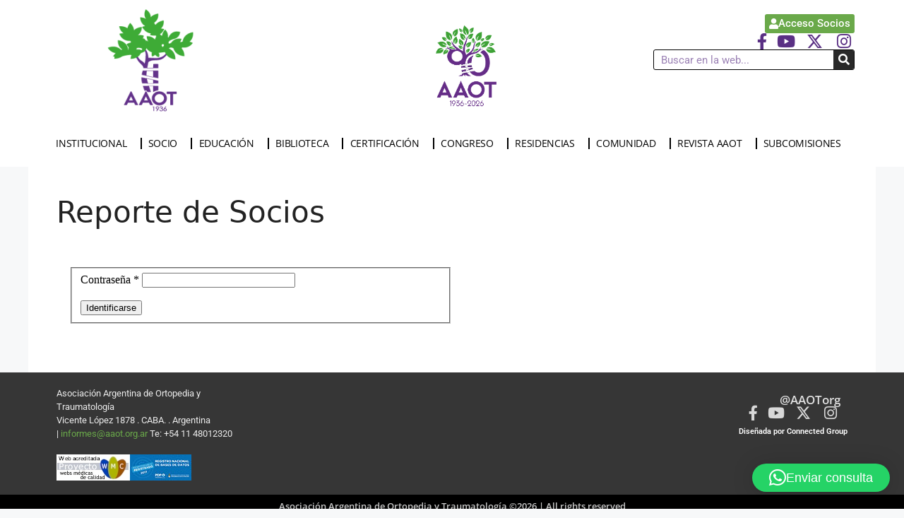

--- FILE ---
content_type: text/html; charset=UTF-8
request_url: https://aaot.org.ar/auspiciantes/reporte-de-socios/
body_size: 107186
content:
<!DOCTYPE html>
<html lang="es">
<head>
	<meta charset="UTF-8">
	<title>Reporte de Socios &#8211; AAOT</title>
<meta name='robots' content='max-image-preview:large' />
	<style>img:is([sizes="auto" i], [sizes^="auto," i]) { contain-intrinsic-size: 3000px 1500px }</style>
	<meta name="viewport" content="width=device-width, initial-scale=1"><link rel='dns-prefetch' href='//www.googletagmanager.com' />
<link rel="alternate" type="application/rss+xml" title="AAOT &raquo; Feed" href="https://aaot.org.ar/feed/" />
<link rel="alternate" type="application/rss+xml" title="AAOT &raquo; Feed de los comentarios" href="https://aaot.org.ar/comments/feed/" />
<script>
window._wpemojiSettings = {"baseUrl":"https:\/\/s.w.org\/images\/core\/emoji\/16.0.1\/72x72\/","ext":".png","svgUrl":"https:\/\/s.w.org\/images\/core\/emoji\/16.0.1\/svg\/","svgExt":".svg","source":{"concatemoji":"https:\/\/aaot.org.ar\/wp-includes\/js\/wp-emoji-release.min.js?ver=6.8.3"}};
/*! This file is auto-generated */
!function(s,n){var o,i,e;function c(e){try{var t={supportTests:e,timestamp:(new Date).valueOf()};sessionStorage.setItem(o,JSON.stringify(t))}catch(e){}}function p(e,t,n){e.clearRect(0,0,e.canvas.width,e.canvas.height),e.fillText(t,0,0);var t=new Uint32Array(e.getImageData(0,0,e.canvas.width,e.canvas.height).data),a=(e.clearRect(0,0,e.canvas.width,e.canvas.height),e.fillText(n,0,0),new Uint32Array(e.getImageData(0,0,e.canvas.width,e.canvas.height).data));return t.every(function(e,t){return e===a[t]})}function u(e,t){e.clearRect(0,0,e.canvas.width,e.canvas.height),e.fillText(t,0,0);for(var n=e.getImageData(16,16,1,1),a=0;a<n.data.length;a++)if(0!==n.data[a])return!1;return!0}function f(e,t,n,a){switch(t){case"flag":return n(e,"\ud83c\udff3\ufe0f\u200d\u26a7\ufe0f","\ud83c\udff3\ufe0f\u200b\u26a7\ufe0f")?!1:!n(e,"\ud83c\udde8\ud83c\uddf6","\ud83c\udde8\u200b\ud83c\uddf6")&&!n(e,"\ud83c\udff4\udb40\udc67\udb40\udc62\udb40\udc65\udb40\udc6e\udb40\udc67\udb40\udc7f","\ud83c\udff4\u200b\udb40\udc67\u200b\udb40\udc62\u200b\udb40\udc65\u200b\udb40\udc6e\u200b\udb40\udc67\u200b\udb40\udc7f");case"emoji":return!a(e,"\ud83e\udedf")}return!1}function g(e,t,n,a){var r="undefined"!=typeof WorkerGlobalScope&&self instanceof WorkerGlobalScope?new OffscreenCanvas(300,150):s.createElement("canvas"),o=r.getContext("2d",{willReadFrequently:!0}),i=(o.textBaseline="top",o.font="600 32px Arial",{});return e.forEach(function(e){i[e]=t(o,e,n,a)}),i}function t(e){var t=s.createElement("script");t.src=e,t.defer=!0,s.head.appendChild(t)}"undefined"!=typeof Promise&&(o="wpEmojiSettingsSupports",i=["flag","emoji"],n.supports={everything:!0,everythingExceptFlag:!0},e=new Promise(function(e){s.addEventListener("DOMContentLoaded",e,{once:!0})}),new Promise(function(t){var n=function(){try{var e=JSON.parse(sessionStorage.getItem(o));if("object"==typeof e&&"number"==typeof e.timestamp&&(new Date).valueOf()<e.timestamp+604800&&"object"==typeof e.supportTests)return e.supportTests}catch(e){}return null}();if(!n){if("undefined"!=typeof Worker&&"undefined"!=typeof OffscreenCanvas&&"undefined"!=typeof URL&&URL.createObjectURL&&"undefined"!=typeof Blob)try{var e="postMessage("+g.toString()+"("+[JSON.stringify(i),f.toString(),p.toString(),u.toString()].join(",")+"));",a=new Blob([e],{type:"text/javascript"}),r=new Worker(URL.createObjectURL(a),{name:"wpTestEmojiSupports"});return void(r.onmessage=function(e){c(n=e.data),r.terminate(),t(n)})}catch(e){}c(n=g(i,f,p,u))}t(n)}).then(function(e){for(var t in e)n.supports[t]=e[t],n.supports.everything=n.supports.everything&&n.supports[t],"flag"!==t&&(n.supports.everythingExceptFlag=n.supports.everythingExceptFlag&&n.supports[t]);n.supports.everythingExceptFlag=n.supports.everythingExceptFlag&&!n.supports.flag,n.DOMReady=!1,n.readyCallback=function(){n.DOMReady=!0}}).then(function(){return e}).then(function(){var e;n.supports.everything||(n.readyCallback(),(e=n.source||{}).concatemoji?t(e.concatemoji):e.wpemoji&&e.twemoji&&(t(e.twemoji),t(e.wpemoji)))}))}((window,document),window._wpemojiSettings);
</script>
<link rel='stylesheet' id='pt-cv-public-style-css' href='https://aaot.org.ar/wp-content/plugins/content-views-query-and-display-post-page/public/assets/css/cv.css?ver=4.2.1' media='all' />
<style id='wp-emoji-styles-inline-css'>

	img.wp-smiley, img.emoji {
		display: inline !important;
		border: none !important;
		box-shadow: none !important;
		height: 1em !important;
		width: 1em !important;
		margin: 0 0.07em !important;
		vertical-align: -0.1em !important;
		background: none !important;
		padding: 0 !important;
	}
</style>
<style id='classic-theme-styles-inline-css'>
/*! This file is auto-generated */
.wp-block-button__link{color:#fff;background-color:#32373c;border-radius:9999px;box-shadow:none;text-decoration:none;padding:calc(.667em + 2px) calc(1.333em + 2px);font-size:1.125em}.wp-block-file__button{background:#32373c;color:#fff;text-decoration:none}
</style>
<link rel='stylesheet' id='jet-engine-frontend-css' href='https://aaot.org.ar/wp-content/plugins/jet-engine/assets/css/frontend.css?ver=3.6.8' media='all' />
<style id='global-styles-inline-css'>
:root{--wp--preset--aspect-ratio--square: 1;--wp--preset--aspect-ratio--4-3: 4/3;--wp--preset--aspect-ratio--3-4: 3/4;--wp--preset--aspect-ratio--3-2: 3/2;--wp--preset--aspect-ratio--2-3: 2/3;--wp--preset--aspect-ratio--16-9: 16/9;--wp--preset--aspect-ratio--9-16: 9/16;--wp--preset--color--black: #000000;--wp--preset--color--cyan-bluish-gray: #abb8c3;--wp--preset--color--white: #ffffff;--wp--preset--color--pale-pink: #f78da7;--wp--preset--color--vivid-red: #cf2e2e;--wp--preset--color--luminous-vivid-orange: #ff6900;--wp--preset--color--luminous-vivid-amber: #fcb900;--wp--preset--color--light-green-cyan: #7bdcb5;--wp--preset--color--vivid-green-cyan: #00d084;--wp--preset--color--pale-cyan-blue: #8ed1fc;--wp--preset--color--vivid-cyan-blue: #0693e3;--wp--preset--color--vivid-purple: #9b51e0;--wp--preset--color--contrast: var(--contrast);--wp--preset--color--contrast-2: var(--contrast-2);--wp--preset--color--contrast-3: var(--contrast-3);--wp--preset--color--base: var(--base);--wp--preset--color--base-2: var(--base-2);--wp--preset--color--base-3: var(--base-3);--wp--preset--color--accent: var(--accent);--wp--preset--gradient--vivid-cyan-blue-to-vivid-purple: linear-gradient(135deg,rgba(6,147,227,1) 0%,rgb(155,81,224) 100%);--wp--preset--gradient--light-green-cyan-to-vivid-green-cyan: linear-gradient(135deg,rgb(122,220,180) 0%,rgb(0,208,130) 100%);--wp--preset--gradient--luminous-vivid-amber-to-luminous-vivid-orange: linear-gradient(135deg,rgba(252,185,0,1) 0%,rgba(255,105,0,1) 100%);--wp--preset--gradient--luminous-vivid-orange-to-vivid-red: linear-gradient(135deg,rgba(255,105,0,1) 0%,rgb(207,46,46) 100%);--wp--preset--gradient--very-light-gray-to-cyan-bluish-gray: linear-gradient(135deg,rgb(238,238,238) 0%,rgb(169,184,195) 100%);--wp--preset--gradient--cool-to-warm-spectrum: linear-gradient(135deg,rgb(74,234,220) 0%,rgb(151,120,209) 20%,rgb(207,42,186) 40%,rgb(238,44,130) 60%,rgb(251,105,98) 80%,rgb(254,248,76) 100%);--wp--preset--gradient--blush-light-purple: linear-gradient(135deg,rgb(255,206,236) 0%,rgb(152,150,240) 100%);--wp--preset--gradient--blush-bordeaux: linear-gradient(135deg,rgb(254,205,165) 0%,rgb(254,45,45) 50%,rgb(107,0,62) 100%);--wp--preset--gradient--luminous-dusk: linear-gradient(135deg,rgb(255,203,112) 0%,rgb(199,81,192) 50%,rgb(65,88,208) 100%);--wp--preset--gradient--pale-ocean: linear-gradient(135deg,rgb(255,245,203) 0%,rgb(182,227,212) 50%,rgb(51,167,181) 100%);--wp--preset--gradient--electric-grass: linear-gradient(135deg,rgb(202,248,128) 0%,rgb(113,206,126) 100%);--wp--preset--gradient--midnight: linear-gradient(135deg,rgb(2,3,129) 0%,rgb(40,116,252) 100%);--wp--preset--font-size--small: 13px;--wp--preset--font-size--medium: 20px;--wp--preset--font-size--large: 36px;--wp--preset--font-size--x-large: 42px;--wp--preset--spacing--20: 0.44rem;--wp--preset--spacing--30: 0.67rem;--wp--preset--spacing--40: 1rem;--wp--preset--spacing--50: 1.5rem;--wp--preset--spacing--60: 2.25rem;--wp--preset--spacing--70: 3.38rem;--wp--preset--spacing--80: 5.06rem;--wp--preset--shadow--natural: 6px 6px 9px rgba(0, 0, 0, 0.2);--wp--preset--shadow--deep: 12px 12px 50px rgba(0, 0, 0, 0.4);--wp--preset--shadow--sharp: 6px 6px 0px rgba(0, 0, 0, 0.2);--wp--preset--shadow--outlined: 6px 6px 0px -3px rgba(255, 255, 255, 1), 6px 6px rgba(0, 0, 0, 1);--wp--preset--shadow--crisp: 6px 6px 0px rgba(0, 0, 0, 1);}:where(.is-layout-flex){gap: 0.5em;}:where(.is-layout-grid){gap: 0.5em;}body .is-layout-flex{display: flex;}.is-layout-flex{flex-wrap: wrap;align-items: center;}.is-layout-flex > :is(*, div){margin: 0;}body .is-layout-grid{display: grid;}.is-layout-grid > :is(*, div){margin: 0;}:where(.wp-block-columns.is-layout-flex){gap: 2em;}:where(.wp-block-columns.is-layout-grid){gap: 2em;}:where(.wp-block-post-template.is-layout-flex){gap: 1.25em;}:where(.wp-block-post-template.is-layout-grid){gap: 1.25em;}.has-black-color{color: var(--wp--preset--color--black) !important;}.has-cyan-bluish-gray-color{color: var(--wp--preset--color--cyan-bluish-gray) !important;}.has-white-color{color: var(--wp--preset--color--white) !important;}.has-pale-pink-color{color: var(--wp--preset--color--pale-pink) !important;}.has-vivid-red-color{color: var(--wp--preset--color--vivid-red) !important;}.has-luminous-vivid-orange-color{color: var(--wp--preset--color--luminous-vivid-orange) !important;}.has-luminous-vivid-amber-color{color: var(--wp--preset--color--luminous-vivid-amber) !important;}.has-light-green-cyan-color{color: var(--wp--preset--color--light-green-cyan) !important;}.has-vivid-green-cyan-color{color: var(--wp--preset--color--vivid-green-cyan) !important;}.has-pale-cyan-blue-color{color: var(--wp--preset--color--pale-cyan-blue) !important;}.has-vivid-cyan-blue-color{color: var(--wp--preset--color--vivid-cyan-blue) !important;}.has-vivid-purple-color{color: var(--wp--preset--color--vivid-purple) !important;}.has-black-background-color{background-color: var(--wp--preset--color--black) !important;}.has-cyan-bluish-gray-background-color{background-color: var(--wp--preset--color--cyan-bluish-gray) !important;}.has-white-background-color{background-color: var(--wp--preset--color--white) !important;}.has-pale-pink-background-color{background-color: var(--wp--preset--color--pale-pink) !important;}.has-vivid-red-background-color{background-color: var(--wp--preset--color--vivid-red) !important;}.has-luminous-vivid-orange-background-color{background-color: var(--wp--preset--color--luminous-vivid-orange) !important;}.has-luminous-vivid-amber-background-color{background-color: var(--wp--preset--color--luminous-vivid-amber) !important;}.has-light-green-cyan-background-color{background-color: var(--wp--preset--color--light-green-cyan) !important;}.has-vivid-green-cyan-background-color{background-color: var(--wp--preset--color--vivid-green-cyan) !important;}.has-pale-cyan-blue-background-color{background-color: var(--wp--preset--color--pale-cyan-blue) !important;}.has-vivid-cyan-blue-background-color{background-color: var(--wp--preset--color--vivid-cyan-blue) !important;}.has-vivid-purple-background-color{background-color: var(--wp--preset--color--vivid-purple) !important;}.has-black-border-color{border-color: var(--wp--preset--color--black) !important;}.has-cyan-bluish-gray-border-color{border-color: var(--wp--preset--color--cyan-bluish-gray) !important;}.has-white-border-color{border-color: var(--wp--preset--color--white) !important;}.has-pale-pink-border-color{border-color: var(--wp--preset--color--pale-pink) !important;}.has-vivid-red-border-color{border-color: var(--wp--preset--color--vivid-red) !important;}.has-luminous-vivid-orange-border-color{border-color: var(--wp--preset--color--luminous-vivid-orange) !important;}.has-luminous-vivid-amber-border-color{border-color: var(--wp--preset--color--luminous-vivid-amber) !important;}.has-light-green-cyan-border-color{border-color: var(--wp--preset--color--light-green-cyan) !important;}.has-vivid-green-cyan-border-color{border-color: var(--wp--preset--color--vivid-green-cyan) !important;}.has-pale-cyan-blue-border-color{border-color: var(--wp--preset--color--pale-cyan-blue) !important;}.has-vivid-cyan-blue-border-color{border-color: var(--wp--preset--color--vivid-cyan-blue) !important;}.has-vivid-purple-border-color{border-color: var(--wp--preset--color--vivid-purple) !important;}.has-vivid-cyan-blue-to-vivid-purple-gradient-background{background: var(--wp--preset--gradient--vivid-cyan-blue-to-vivid-purple) !important;}.has-light-green-cyan-to-vivid-green-cyan-gradient-background{background: var(--wp--preset--gradient--light-green-cyan-to-vivid-green-cyan) !important;}.has-luminous-vivid-amber-to-luminous-vivid-orange-gradient-background{background: var(--wp--preset--gradient--luminous-vivid-amber-to-luminous-vivid-orange) !important;}.has-luminous-vivid-orange-to-vivid-red-gradient-background{background: var(--wp--preset--gradient--luminous-vivid-orange-to-vivid-red) !important;}.has-very-light-gray-to-cyan-bluish-gray-gradient-background{background: var(--wp--preset--gradient--very-light-gray-to-cyan-bluish-gray) !important;}.has-cool-to-warm-spectrum-gradient-background{background: var(--wp--preset--gradient--cool-to-warm-spectrum) !important;}.has-blush-light-purple-gradient-background{background: var(--wp--preset--gradient--blush-light-purple) !important;}.has-blush-bordeaux-gradient-background{background: var(--wp--preset--gradient--blush-bordeaux) !important;}.has-luminous-dusk-gradient-background{background: var(--wp--preset--gradient--luminous-dusk) !important;}.has-pale-ocean-gradient-background{background: var(--wp--preset--gradient--pale-ocean) !important;}.has-electric-grass-gradient-background{background: var(--wp--preset--gradient--electric-grass) !important;}.has-midnight-gradient-background{background: var(--wp--preset--gradient--midnight) !important;}.has-small-font-size{font-size: var(--wp--preset--font-size--small) !important;}.has-medium-font-size{font-size: var(--wp--preset--font-size--medium) !important;}.has-large-font-size{font-size: var(--wp--preset--font-size--large) !important;}.has-x-large-font-size{font-size: var(--wp--preset--font-size--x-large) !important;}
:where(.wp-block-post-template.is-layout-flex){gap: 1.25em;}:where(.wp-block-post-template.is-layout-grid){gap: 1.25em;}
:where(.wp-block-columns.is-layout-flex){gap: 2em;}:where(.wp-block-columns.is-layout-grid){gap: 2em;}
:root :where(.wp-block-pullquote){font-size: 1.5em;line-height: 1.6;}
</style>
<link rel='stylesheet' id='contact-form-7-css' href='https://aaot.org.ar/wp-content/plugins/contact-form-7/includes/css/styles.css?ver=6.1.4' media='all' />
<link rel='stylesheet' id='wpdm-font-awesome-css' href='https://aaot.org.ar/wp-content/plugins/download-manager/assets/fontawesome/css/all.min.css?ver=6.8.3' media='all' />
<link rel='stylesheet' id='wpdm-frontend-css-css' href='https://aaot.org.ar/wp-content/plugins/download-manager/assets/bootstrap/css/bootstrap.min.css?ver=6.8.3' media='all' />
<link rel='stylesheet' id='wpdm-front-css' href='https://aaot.org.ar/wp-content/plugins/download-manager/assets/css/front.css?ver=6.8.3' media='all' />
<link rel='stylesheet' id='generate-widget-areas-css' href='https://aaot.org.ar/wp-content/themes/generatepress/assets/css/components/widget-areas.min.css?ver=3.5.1' media='all' />
<link rel='stylesheet' id='generate-style-css' href='https://aaot.org.ar/wp-content/themes/generatepress/assets/css/main.min.css?ver=3.5.1' media='all' />
<style id='generate-style-inline-css'>
body{background-color:#f7f8f9;color:#222222;}a{color:var(--accent);}a:hover, a:focus, a:active{color:#000000;}.wp-block-group__inner-container{max-width:1200px;margin-left:auto;margin-right:auto;}:root{--contrast:#222222;--contrast-2:#575760;--contrast-3:#b2b2be;--base:#f0f0f0;--base-2:#f7f8f9;--base-3:#ffffff;--accent:#6aa94a;}:root .has-contrast-color{color:var(--contrast);}:root .has-contrast-background-color{background-color:var(--contrast);}:root .has-contrast-2-color{color:var(--contrast-2);}:root .has-contrast-2-background-color{background-color:var(--contrast-2);}:root .has-contrast-3-color{color:var(--contrast-3);}:root .has-contrast-3-background-color{background-color:var(--contrast-3);}:root .has-base-color{color:var(--base);}:root .has-base-background-color{background-color:var(--base);}:root .has-base-2-color{color:var(--base-2);}:root .has-base-2-background-color{background-color:var(--base-2);}:root .has-base-3-color{color:var(--base-3);}:root .has-base-3-background-color{background-color:var(--base-3);}:root .has-accent-color{color:var(--accent);}:root .has-accent-background-color{background-color:var(--accent);}body, button, input, select, textarea{font-family:-apple-system, system-ui, BlinkMacSystemFont, "Segoe UI", Helvetica, Arial, sans-serif, "Apple Color Emoji", "Segoe UI Emoji", "Segoe UI Symbol";}body{line-height:1.5;}.entry-content > [class*="wp-block-"]:not(:last-child):not(.wp-block-heading){margin-bottom:1.5em;}.main-navigation .main-nav ul ul li a{font-size:14px;}.sidebar .widget, .footer-widgets .widget{font-size:17px;}@media (max-width:768px){h1{font-size:31px;}h2{font-size:27px;}h3{font-size:24px;}h4{font-size:22px;}h5{font-size:19px;}}.top-bar{background-color:#636363;color:#ffffff;}.top-bar a{color:#ffffff;}.top-bar a:hover{color:#303030;}.site-header{background-color:#ffffff;}.main-title a,.main-title a:hover{color:#222222;}.site-description{color:#757575;}.mobile-menu-control-wrapper .menu-toggle,.mobile-menu-control-wrapper .menu-toggle:hover,.mobile-menu-control-wrapper .menu-toggle:focus,.has-inline-mobile-toggle #site-navigation.toggled{background-color:rgba(0, 0, 0, 0.02);}.main-navigation,.main-navigation ul ul{background-color:#ffffff;}.main-navigation .main-nav ul li a, .main-navigation .menu-toggle, .main-navigation .menu-bar-items{color:#515151;}.main-navigation .main-nav ul li:not([class*="current-menu-"]):hover > a, .main-navigation .main-nav ul li:not([class*="current-menu-"]):focus > a, .main-navigation .main-nav ul li.sfHover:not([class*="current-menu-"]) > a, .main-navigation .menu-bar-item:hover > a, .main-navigation .menu-bar-item.sfHover > a{color:#7a8896;background-color:#ffffff;}button.menu-toggle:hover,button.menu-toggle:focus{color:#515151;}.main-navigation .main-nav ul li[class*="current-menu-"] > a{color:#7a8896;background-color:#ffffff;}.navigation-search input[type="search"],.navigation-search input[type="search"]:active, .navigation-search input[type="search"]:focus, .main-navigation .main-nav ul li.search-item.active > a, .main-navigation .menu-bar-items .search-item.active > a{color:#7a8896;background-color:#ffffff;}.main-navigation ul ul{background-color:#eaeaea;}.main-navigation .main-nav ul ul li a{color:#515151;}.main-navigation .main-nav ul ul li:not([class*="current-menu-"]):hover > a,.main-navigation .main-nav ul ul li:not([class*="current-menu-"]):focus > a, .main-navigation .main-nav ul ul li.sfHover:not([class*="current-menu-"]) > a{color:#7a8896;background-color:#eaeaea;}.main-navigation .main-nav ul ul li[class*="current-menu-"] > a{color:#7a8896;background-color:#eaeaea;}.separate-containers .inside-article, .separate-containers .comments-area, .separate-containers .page-header, .one-container .container, .separate-containers .paging-navigation, .inside-page-header{background-color:#ffffff;}.entry-title a{color:#222222;}.entry-title a:hover{color:#55555e;}.entry-meta{color:#595959;}.sidebar .widget{background-color:#ffffff;}.footer-widgets{background-color:#ffffff;}.footer-widgets .widget-title{color:#000000;}.site-info{color:#ffffff;background-color:#55555e;}.site-info a{color:#ffffff;}.site-info a:hover{color:#d3d3d3;}.footer-bar .widget_nav_menu .current-menu-item a{color:#d3d3d3;}input[type="text"],input[type="email"],input[type="url"],input[type="password"],input[type="search"],input[type="tel"],input[type="number"],textarea,select{color:#666666;background-color:#fafafa;border-color:#cccccc;}input[type="text"]:focus,input[type="email"]:focus,input[type="url"]:focus,input[type="password"]:focus,input[type="search"]:focus,input[type="tel"]:focus,input[type="number"]:focus,textarea:focus,select:focus{color:#666666;background-color:#ffffff;border-color:#bfbfbf;}button,html input[type="button"],input[type="reset"],input[type="submit"],a.button,a.wp-block-button__link:not(.has-background){color:#ffffff;background-color:#55555e;}button:hover,html input[type="button"]:hover,input[type="reset"]:hover,input[type="submit"]:hover,a.button:hover,button:focus,html input[type="button"]:focus,input[type="reset"]:focus,input[type="submit"]:focus,a.button:focus,a.wp-block-button__link:not(.has-background):active,a.wp-block-button__link:not(.has-background):focus,a.wp-block-button__link:not(.has-background):hover{color:#ffffff;background-color:#3f4047;}a.generate-back-to-top{background-color:rgba( 0,0,0,0.4 );color:#ffffff;}a.generate-back-to-top:hover,a.generate-back-to-top:focus{background-color:rgba( 0,0,0,0.6 );color:#ffffff;}:root{--gp-search-modal-bg-color:var(--base-3);--gp-search-modal-text-color:var(--contrast);--gp-search-modal-overlay-bg-color:rgba(0,0,0,0.2);}@media (max-width:768px){.main-navigation .menu-bar-item:hover > a, .main-navigation .menu-bar-item.sfHover > a{background:none;color:#515151;}}.nav-below-header .main-navigation .inside-navigation.grid-container, .nav-above-header .main-navigation .inside-navigation.grid-container{padding:0px 20px 0px 20px;}.site-main .wp-block-group__inner-container{padding:40px;}.separate-containers .paging-navigation{padding-top:20px;padding-bottom:20px;}.entry-content .alignwide, body:not(.no-sidebar) .entry-content .alignfull{margin-left:-40px;width:calc(100% + 80px);max-width:calc(100% + 80px);}.rtl .menu-item-has-children .dropdown-menu-toggle{padding-left:20px;}.rtl .main-navigation .main-nav ul li.menu-item-has-children > a{padding-right:20px;}@media (max-width:768px){.separate-containers .inside-article, .separate-containers .comments-area, .separate-containers .page-header, .separate-containers .paging-navigation, .one-container .site-content, .inside-page-header{padding:30px;}.site-main .wp-block-group__inner-container{padding:30px;}.inside-top-bar{padding-right:30px;padding-left:30px;}.inside-header{padding-right:30px;padding-left:30px;}.widget-area .widget{padding-top:30px;padding-right:30px;padding-bottom:30px;padding-left:30px;}.footer-widgets-container{padding-top:30px;padding-right:30px;padding-bottom:30px;padding-left:30px;}.inside-site-info{padding-right:30px;padding-left:30px;}.entry-content .alignwide, body:not(.no-sidebar) .entry-content .alignfull{margin-left:-30px;width:calc(100% + 60px);max-width:calc(100% + 60px);}.one-container .site-main .paging-navigation{margin-bottom:20px;}}/* End cached CSS */.is-right-sidebar{width:30%;}.is-left-sidebar{width:30%;}.site-content .content-area{width:100%;}@media (max-width:768px){.main-navigation .menu-toggle,.sidebar-nav-mobile:not(#sticky-placeholder){display:block;}.main-navigation ul,.gen-sidebar-nav,.main-navigation:not(.slideout-navigation):not(.toggled) .main-nav > ul,.has-inline-mobile-toggle #site-navigation .inside-navigation > *:not(.navigation-search):not(.main-nav){display:none;}.nav-align-right .inside-navigation,.nav-align-center .inside-navigation{justify-content:space-between;}.has-inline-mobile-toggle .mobile-menu-control-wrapper{display:flex;flex-wrap:wrap;}.has-inline-mobile-toggle .inside-header{flex-direction:row;text-align:left;flex-wrap:wrap;}.has-inline-mobile-toggle .header-widget,.has-inline-mobile-toggle #site-navigation{flex-basis:100%;}.nav-float-left .has-inline-mobile-toggle #site-navigation{order:10;}}
.elementor-template-full-width .site-content{display:block;}
</style>
<link rel='stylesheet' id='generate-child-css' href='https://aaot.org.ar/wp-content/themes/generatepress_child/style.css?ver=1746040695' media='all' />
<link rel='stylesheet' id='elementor-frontend-css' href='https://aaot.org.ar/wp-content/plugins/elementor/assets/css/frontend.min.css?ver=3.28.4' media='all' />
<link rel='stylesheet' id='widget-image-css' href='https://aaot.org.ar/wp-content/plugins/elementor/assets/css/widget-image.min.css?ver=3.28.4' media='all' />
<link rel='stylesheet' id='widget-login-css' href='https://aaot.org.ar/wp-content/plugins/elementor-pro/assets/css/widget-login.min.css?ver=3.28.3' media='all' />
<link rel='stylesheet' id='widget-form-css' href='https://aaot.org.ar/wp-content/plugins/elementor-pro/assets/css/widget-form.min.css?ver=3.28.3' media='all' />
<link rel='stylesheet' id='widget-icon-list-css' href='https://aaot.org.ar/wp-content/plugins/elementor/assets/css/widget-icon-list.min.css?ver=3.28.4' media='all' />
<link rel='stylesheet' id='widget-search-form-css' href='https://aaot.org.ar/wp-content/plugins/elementor-pro/assets/css/widget-search-form.min.css?ver=3.28.3' media='all' />
<link rel='stylesheet' id='elementor-icons-shared-0-css' href='https://aaot.org.ar/wp-content/plugins/elementor/assets/lib/font-awesome/css/fontawesome.min.css?ver=5.15.3' media='all' />
<link rel='stylesheet' id='elementor-icons-fa-solid-css' href='https://aaot.org.ar/wp-content/plugins/elementor/assets/lib/font-awesome/css/solid.min.css?ver=5.15.3' media='all' />
<link rel='stylesheet' id='widget-nav-menu-css' href='https://aaot.org.ar/wp-content/plugins/elementor-pro/assets/css/widget-nav-menu.min.css?ver=3.28.3' media='all' />
<link rel='stylesheet' id='widget-heading-css' href='https://aaot.org.ar/wp-content/plugins/elementor/assets/css/widget-heading.min.css?ver=3.28.4' media='all' />
<link rel='stylesheet' id='elementor-icons-css' href='https://aaot.org.ar/wp-content/plugins/elementor/assets/lib/eicons/css/elementor-icons.min.css?ver=5.36.0' media='all' />
<link rel='stylesheet' id='elementor-post-16832-css' href='https://aaot.org.ar/wp-content/uploads/elementor/css/post-16832.css?ver=1746039236' media='all' />
<link rel='stylesheet' id='jet-blog-css' href='https://aaot.org.ar/wp-content/plugins/jet-blog/assets/css/jet-blog.css?ver=2.4.4' media='all' />
<link rel='stylesheet' id='jet-tabs-frontend-css' href='https://aaot.org.ar/wp-content/plugins/jet-tabs/assets/css/jet-tabs-frontend.css?ver=2.2.9' media='all' />
<link rel='stylesheet' id='elementor-post-349-css' href='https://aaot.org.ar/wp-content/uploads/elementor/css/post-349.css?ver=1746041128' media='all' />
<link rel='stylesheet' id='elementor-post-28902-css' href='https://aaot.org.ar/wp-content/uploads/elementor/css/post-28902.css?ver=1767812080' media='all' />
<link rel='stylesheet' id='elementor-post-28933-css' href='https://aaot.org.ar/wp-content/uploads/elementor/css/post-28933.css?ver=1746039236' media='all' />
<link rel='stylesheet' id='UserAccessManagerLoginForm-css' href='https://aaot.org.ar/wp-content/plugins/user-access-manager/assets/css/uamLoginForm.css?ver=2.2.25' media='screen' />
<link rel='stylesheet' id='elementor-gf-local-roboto-css' href='https://aaot.org.ar/wp-content/uploads/elementor/google-fonts/css/roboto.css?ver=1746038763' media='all' />
<link rel='stylesheet' id='elementor-gf-local-robotoslab-css' href='https://aaot.org.ar/wp-content/uploads/elementor/google-fonts/css/robotoslab.css?ver=1746038766' media='all' />
<link rel='stylesheet' id='elementor-gf-local-opensans-css' href='https://aaot.org.ar/wp-content/uploads/elementor/google-fonts/css/opensans.css?ver=1746038773' media='all' />
<link rel='stylesheet' id='elementor-icons-fa-brands-css' href='https://aaot.org.ar/wp-content/plugins/elementor/assets/lib/font-awesome/css/brands.min.css?ver=5.15.3' media='all' />
<script src="https://aaot.org.ar/wp-includes/js/jquery/jquery.min.js?ver=3.7.1" id="jquery-core-js"></script>
<script src="https://aaot.org.ar/wp-includes/js/jquery/jquery-migrate.min.js?ver=3.4.1" id="jquery-migrate-js"></script>
<script src="https://aaot.org.ar/wp-content/plugins/download-manager/assets/bootstrap/js/popper.min.js?ver=6.8.3" id="wpdm-poper-js"></script>
<script src="https://aaot.org.ar/wp-content/plugins/download-manager/assets/bootstrap/js/bootstrap.min.js?ver=6.8.3" id="wpdm-frontend-js-js"></script>
<script id="wpdm-frontjs-js-extra">
var wpdm_url = {"home":"https:\/\/aaot.org.ar\/","site":"https:\/\/aaot.org.ar\/","ajax":"https:\/\/aaot.org.ar\/wp-admin\/admin-ajax.php"};
var wpdm_js = {"spinner":"<i class=\"fas fa-sun fa-spin\"><\/i>","client_id":"81e00f50e9c2b9d91e1930940d6419e1"};
var wpdm_strings = {"pass_var":"\u00a1Contrase\u00f1a verificada!","pass_var_q":"Haz clic en el bot\u00f3n siguiente para iniciar la descarga.","start_dl":"Iniciar descarga"};
</script>
<script src="https://aaot.org.ar/wp-content/plugins/download-manager/assets/js/front.js?ver=3.2.99" id="wpdm-frontjs-js"></script>

<!-- Fragmento de código de la etiqueta de Google (gtag.js) añadida por Site Kit -->
<!-- Fragmento de código de Google Analytics añadido por Site Kit -->
<script src="https://www.googletagmanager.com/gtag/js?id=GT-PZX8PQ3" id="google_gtagjs-js" async></script>
<script id="google_gtagjs-js-after">
window.dataLayer = window.dataLayer || [];function gtag(){dataLayer.push(arguments);}
gtag("set","linker",{"domains":["aaot.org.ar"]});
gtag("js", new Date());
gtag("set", "developer_id.dZTNiMT", true);
gtag("config", "GT-PZX8PQ3");
</script>
<link rel="https://api.w.org/" href="https://aaot.org.ar/wp-json/" /><link rel="alternate" title="JSON" type="application/json" href="https://aaot.org.ar/wp-json/wp/v2/pages/349" /><link rel="EditURI" type="application/rsd+xml" title="RSD" href="https://aaot.org.ar/xmlrpc.php?rsd" />
<meta name="generator" content="WordPress 6.8.3" />
<link rel="canonical" href="https://aaot.org.ar/auspiciantes/reporte-de-socios/" />
<link rel='shortlink' href='https://aaot.org.ar/?p=349' />
<link rel="alternate" title="oEmbed (JSON)" type="application/json+oembed" href="https://aaot.org.ar/wp-json/oembed/1.0/embed?url=https%3A%2F%2Faaot.org.ar%2Fauspiciantes%2Freporte-de-socios%2F" />
<link rel="alternate" title="oEmbed (XML)" type="text/xml+oembed" href="https://aaot.org.ar/wp-json/oembed/1.0/embed?url=https%3A%2F%2Faaot.org.ar%2Fauspiciantes%2Freporte-de-socios%2F&#038;format=xml" />
<meta name="generator" content="Site Kit by Google 1.170.0" /><meta name="generator" content="Elementor 3.28.4; features: additional_custom_breakpoints, e_local_google_fonts; settings: css_print_method-external, google_font-enabled, font_display-auto">
			<style>
				.e-con.e-parent:nth-of-type(n+4):not(.e-lazyloaded):not(.e-no-lazyload),
				.e-con.e-parent:nth-of-type(n+4):not(.e-lazyloaded):not(.e-no-lazyload) * {
					background-image: none !important;
				}
				@media screen and (max-height: 1024px) {
					.e-con.e-parent:nth-of-type(n+3):not(.e-lazyloaded):not(.e-no-lazyload),
					.e-con.e-parent:nth-of-type(n+3):not(.e-lazyloaded):not(.e-no-lazyload) * {
						background-image: none !important;
					}
				}
				@media screen and (max-height: 640px) {
					.e-con.e-parent:nth-of-type(n+2):not(.e-lazyloaded):not(.e-no-lazyload),
					.e-con.e-parent:nth-of-type(n+2):not(.e-lazyloaded):not(.e-no-lazyload) * {
						background-image: none !important;
					}
				}
			</style>
			<link rel="icon" href="https://aaot.org.ar/wp-content/uploads/2021/05/cropped-logo-AAOT-32x32.png" sizes="32x32" />
<link rel="icon" href="https://aaot.org.ar/wp-content/uploads/2021/05/cropped-logo-AAOT-192x192.png" sizes="192x192" />
<link rel="apple-touch-icon" href="https://aaot.org.ar/wp-content/uploads/2021/05/cropped-logo-AAOT-180x180.png" />
<meta name="msapplication-TileImage" content="https://aaot.org.ar/wp-content/uploads/2021/05/cropped-logo-AAOT-270x270.png" />
<meta name="generator" content="WordPress Download Manager 3.2.99" />
				<style type="text/css" id="c4wp-checkout-css">
					.woocommerce-checkout .c4wp_captcha_field {
						margin-bottom: 10px;
						margin-top: 15px;
						position: relative;
						display: inline-block;
					}
				</style>
							<style type="text/css" id="c4wp-v3-lp-form-css">
				.login #login, .login #lostpasswordform {
					min-width: 350px !important;
				}
				.wpforms-field-c4wp iframe {
					width: 100% !important;
				}
			</style>
			                <style>
        /* WPDM Link Template Styles */        </style>
                <style>

            :root {
                --color-primary: #4a8eff;
                --color-primary-rgb: 74, 142, 255;
                --color-primary-hover: #4a8eff;
                --color-primary-active: #4a8eff;
                --color-secondary: #6c757d;
                --color-secondary-rgb: 108, 117, 125;
                --color-secondary-hover: #6c757d;
                --color-secondary-active: #6c757d;
                --color-success: #18ce0f;
                --color-success-rgb: 24, 206, 15;
                --color-success-hover: #18ce0f;
                --color-success-active: #18ce0f;
                --color-info: #2CA8FF;
                --color-info-rgb: 44, 168, 255;
                --color-info-hover: #2CA8FF;
                --color-info-active: #2CA8FF;
                --color-warning: #FFB236;
                --color-warning-rgb: 255, 178, 54;
                --color-warning-hover: #FFB236;
                --color-warning-active: #FFB236;
                --color-danger: #ff5062;
                --color-danger-rgb: 255, 80, 98;
                --color-danger-hover: #ff5062;
                --color-danger-active: #ff5062;
                --color-green: #30b570;
                --color-blue: #0073ff;
                --color-purple: #8557D3;
                --color-red: #ff5062;
                --color-muted: rgba(69, 89, 122, 0.6);
                --wpdm-font: "Rubik", -apple-system, BlinkMacSystemFont, "Segoe UI", Roboto, Helvetica, Arial, sans-serif, "Apple Color Emoji", "Segoe UI Emoji", "Segoe UI Symbol";
            }

            .wpdm-download-link.btn.btn-info.btn-sm {
                border-radius: 4px;
            }


        </style>
        </head>

<body data-rsssl=1 class="wp-singular page-template-default page page-id-349 page-child parent-pageid-335 wp-custom-logo wp-embed-responsive wp-theme-generatepress wp-child-theme-generatepress_child no-sidebar nav-float-right one-container header-aligned-left dropdown-hover elementor-default elementor-kit-16832 elementor-page elementor-page-349" itemtype="https://schema.org/WebPage" itemscope>
	<a class="screen-reader-text skip-link" href="#content" title="Saltar al contenido">Saltar al contenido</a>		<div data-elementor-type="header" data-elementor-id="28902" class="elementor elementor-28902 elementor-location-header" data-elementor-post-type="elementor_library">
			<div class="elementor-element elementor-element-74f8ead e-flex e-con-boxed e-con e-parent" data-id="74f8ead" data-element_type="container" data-settings="{&quot;jet_parallax_layout_list&quot;:[],&quot;background_background&quot;:&quot;classic&quot;}">
					<div class="e-con-inner">
		<div class="elementor-element elementor-element-60a93e9 e-con-full e-flex e-con e-child" data-id="60a93e9" data-element_type="container" data-settings="{&quot;jet_parallax_layout_list&quot;:[],&quot;background_background&quot;:&quot;classic&quot;}">
				<div class="elementor-element elementor-element-e349ef2 elementor-widget elementor-widget-theme-site-logo elementor-widget-image" data-id="e349ef2" data-element_type="widget" data-widget_type="theme-site-logo.default">
				<div class="elementor-widget-container">
											<a href="https://aaot.org.ar">
			<img src="https://aaot.org.ar/wp-content/uploads/elementor/thumbs/logo-AAOT-nd40ibdczcum5gq8exlnckypz5vgb9gb4vzq4b7qxo.png" title="logo-AAOT" alt="logo-AAOT" loading="lazy" />				</a>
											</div>
				</div>
				<div class="elementor-element elementor-element-a128266 elementor-hidden-desktop elementor-hidden-tablet elementor-widget elementor-widget-image" data-id="a128266" data-element_type="widget" data-widget_type="image.default">
				<div class="elementor-widget-container">
															<img src="https://aaot.org.ar/wp-content/uploads/elementor/thumbs/logo-aniversario-violeta-ok-rhbeub3rmaf8pnlezn4ryhjmwesoo7wydazzr0jrl4.png" title="logo-aniversario-violeta-ok" alt="logo-aniversario-violeta-ok" loading="lazy" />															</div>
				</div>
				</div>
		<div class="elementor-element elementor-element-947bfd0 e-con-full elementor-hidden-mobile e-flex e-con e-child" data-id="947bfd0" data-element_type="container" data-settings="{&quot;jet_parallax_layout_list&quot;:[],&quot;background_background&quot;:&quot;classic&quot;}">
				<div class="elementor-element elementor-element-57fd04c elementor-widget elementor-widget-image" data-id="57fd04c" data-element_type="widget" data-widget_type="image.default">
				<div class="elementor-widget-container">
															<img fetchpriority="high" width="365" height="405" src="https://aaot.org.ar/wp-content/uploads/2024/06/logo-aniversario-violeta-ok.png" class="attachment-full size-full wp-image-36551" alt="" srcset="https://aaot.org.ar/wp-content/uploads/2024/06/logo-aniversario-violeta-ok.png 365w, https://aaot.org.ar/wp-content/uploads/2024/06/logo-aniversario-violeta-ok-270x300.png 270w, https://aaot.org.ar/wp-content/uploads/2024/06/elementor/thumbs/logo-aniversario-violeta-ok-rhbeub3sprc37io7e9s2po35vefkle07x9ofhkmrio.png 180w, https://aaot.org.ar/wp-content/uploads/2024/06/elementor/thumbs/logo-aniversario-violeta-ok-rhbeub3s60vnyl4t6ygfc2tedwm4msyl5ac7mal9jw.png 135w, https://aaot.org.ar/wp-content/uploads/2024/06/elementor/thumbs/logo-aniversario-violeta-ok-rhbeub3rmaf8pnlezn4ryhjmwesoo7wydazzr0jrl4.png 90w" sizes="(max-width: 365px) 100vw, 365px" />															</div>
				</div>
				</div>
		<div class="elementor-element elementor-element-ddd62e5 e-con-full e-flex e-con e-child" data-id="ddd62e5" data-element_type="container" data-settings="{&quot;jet_parallax_layout_list&quot;:[]}">
		<div class="elementor-element elementor-element-d83fae8 e-flex e-con-boxed e-con e-child" data-id="d83fae8" data-element_type="container" data-settings="{&quot;background_background&quot;:&quot;classic&quot;,&quot;jet_parallax_layout_list&quot;:[]}">
					<div class="e-con-inner">
				<div class="elementor-element elementor-element-7384bdc elementor-align-right dc-has-condition dc-condition-empty elementor-widget elementor-widget-button" data-id="7384bdc" data-element_type="widget" data-widget_type="button.default">
				<div class="elementor-widget-container">
									<div class="elementor-button-wrapper">
					<a class="elementor-button elementor-button-link elementor-size-sm" href="https://aaot.org.ar/registarse/">
						<span class="elementor-button-content-wrapper">
						<span class="elementor-button-icon">
				<i aria-hidden="true" class="fas fa-user"></i>			</span>
									<span class="elementor-button-text">Acceso Socios</span>
					</span>
					</a>
				</div>
								</div>
				</div>
		<!-- hidden widget 349-af2dbdb -->			</div>
				</div>
		<div class="elementor-element elementor-element-b9efdca e-flex e-con-boxed e-con e-child" data-id="b9efdca" data-element_type="container" data-settings="{&quot;jet_parallax_layout_list&quot;:[],&quot;background_background&quot;:&quot;classic&quot;}">
					<div class="e-con-inner">
				<div class="elementor-element elementor-element-8d685ca elementor-icon-list--layout-inline elementor-align-right elementor-list-item-link-full_width elementor-widget elementor-widget-icon-list" data-id="8d685ca" data-element_type="widget" data-widget_type="icon-list.default">
				<div class="elementor-widget-container">
							<ul class="elementor-icon-list-items elementor-inline-items">
							<li class="elementor-icon-list-item elementor-inline-item">
											<a href="https://www.facebook.com/AAOTorg/" target="_blank">

												<span class="elementor-icon-list-icon">
							<i aria-hidden="true" class="fab fa-facebook-f"></i>						</span>
										<span class="elementor-icon-list-text"></span>
											</a>
									</li>
								<li class="elementor-icon-list-item elementor-inline-item">
											<a href="https://www.youtube.com/channel/UCKqy0gI92IoBDAXxdlkFJ7" target="_blank">

												<span class="elementor-icon-list-icon">
							<i aria-hidden="true" class="fab fa-youtube"></i>						</span>
										<span class="elementor-icon-list-text"></span>
											</a>
									</li>
								<li class="elementor-icon-list-item elementor-inline-item">
											<a href="https://www.twitter.com/aaotorg" target="_blank">

												<span class="elementor-icon-list-icon">
							<i aria-hidden="true" class="fab fa-x-twitter"></i>						</span>
										<span class="elementor-icon-list-text"></span>
											</a>
									</li>
								<li class="elementor-icon-list-item elementor-inline-item">
											<a href="https://www.instagram.com/aaotorg/" target="_blank">

												<span class="elementor-icon-list-icon">
							<i aria-hidden="true" class="fab fa-instagram"></i>						</span>
										<span class="elementor-icon-list-text"></span>
											</a>
									</li>
						</ul>
						</div>
				</div>
				<div class="elementor-element elementor-element-fd579cd elementor-search-form--skin-classic elementor-search-form--button-type-icon elementor-search-form--icon-search elementor-widget elementor-widget-search-form" data-id="fd579cd" data-element_type="widget" data-settings="{&quot;skin&quot;:&quot;classic&quot;}" data-widget_type="search-form.default">
				<div class="elementor-widget-container">
							<search role="search">
			<form class="elementor-search-form" action="https://aaot.org.ar" method="get">
												<div class="elementor-search-form__container">
					<label class="elementor-screen-only" for="elementor-search-form-fd579cd">Buscar</label>

					
					<input id="elementor-search-form-fd579cd" placeholder="Buscar en la web..." class="elementor-search-form__input" type="search" name="s" value="">
					
											<button class="elementor-search-form__submit" type="submit" aria-label="Buscar">
															<i aria-hidden="true" class="fas fa-search"></i>													</button>
					
									</div>
			</form>
		</search>
						</div>
				</div>
					</div>
				</div>
				</div>
					</div>
				</div>
		<div class="elementor-element elementor-element-b153da6 e-flex e-con-boxed e-con e-parent" data-id="b153da6" data-element_type="container" data-settings="{&quot;jet_parallax_layout_list&quot;:[],&quot;background_background&quot;:&quot;classic&quot;}">
					<div class="e-con-inner">
		<div class="elementor-element elementor-element-4c2413a e-flex e-con-boxed e-con e-child" data-id="4c2413a" data-element_type="container" data-settings="{&quot;background_background&quot;:&quot;classic&quot;,&quot;jet_parallax_layout_list&quot;:[]}">
					<div class="e-con-inner">
				<div class="elementor-element elementor-element-cb30234 elementor-nav-menu__align-justify elementor-nav-menu--dropdown-tablet elementor-nav-menu__text-align-aside elementor-nav-menu--toggle elementor-nav-menu--burger elementor-widget elementor-widget-nav-menu" data-id="cb30234" data-element_type="widget" data-settings="{&quot;submenu_icon&quot;:{&quot;value&quot;:&quot;&lt;i class=\&quot;\&quot;&gt;&lt;\/i&gt;&quot;,&quot;library&quot;:&quot;&quot;},&quot;layout&quot;:&quot;horizontal&quot;,&quot;toggle&quot;:&quot;burger&quot;}" data-widget_type="nav-menu.default">
				<div class="elementor-widget-container">
								<nav aria-label="Menú" class="elementor-nav-menu--main elementor-nav-menu__container elementor-nav-menu--layout-horizontal e--pointer-underline e--animation-fade">
				<ul id="menu-1-cb30234" class="elementor-nav-menu"><li class="menu-item menu-item-type-custom menu-item-object-custom menu-item-has-children menu-item-18"><a href="#" class="elementor-item elementor-item-anchor">INSTITUCIONAL</a>
<ul class="sub-menu elementor-nav-menu--dropdown">
	<li class="menu-item menu-item-type-post_type menu-item-object-page menu-item-25"><a href="https://aaot.org.ar/comision-directiva/" class="elementor-sub-item">Comisión Directiva</a></li>
	<li class="menu-item menu-item-type-post_type menu-item-object-page menu-item-27"><a href="https://aaot.org.ar/mision/" class="elementor-sub-item">Misión – Historia – Estatuto</a></li>
	<li class="menu-item menu-item-type-post_type menu-item-object-page menu-item-70"><a href="https://aaot.org.ar/contacto-listados/" class="elementor-sub-item">Contacto Sectores AAOT</a></li>
	<li class="menu-item menu-item-type-post_type menu-item-object-page menu-item-49"><a href="https://aaot.org.ar/premios-y-becas/" class="elementor-sub-item">Premios y Becas</a></li>
	<li class="menu-item menu-item-type-post_type menu-item-object-page menu-item-66"><a href="https://aaot.org.ar/tribunal-de-asesoramiento-etico/" class="elementor-sub-item">Código de Ética</a></li>
	<li class="menu-item menu-item-type-post_type menu-item-object-page menu-item-63"><a href="https://aaot.org.ar/secretaria-gremial/" class="elementor-sub-item">Secretaria Gremial – NUN</a></li>
	<li class="menu-item menu-item-type-post_type menu-item-object-page menu-item-46"><a href="https://aaot.org.ar/asociaciones-regionales/" class="elementor-sub-item">Asociaciones Regionales</a></li>
	<li class="menu-item menu-item-type-post_type menu-item-object-page menu-item-74"><a href="https://aaot.org.ar/asociaciones-de-la-especialidad/" class="elementor-sub-item">Asociaciones de Subespecialidades</a></li>
</ul>
</li>
<li class="menu-item menu-item-type-custom menu-item-object-custom current-menu-ancestor current-menu-parent menu-item-has-children menu-item-99"><a href="#" class="elementor-item elementor-item-anchor">SOCIO</a>
<ul class="sub-menu elementor-nav-menu--dropdown">
	<li class="menu-item menu-item-type-post_type menu-item-object-page menu-item-20452"><a href="https://aaot.org.ar/actualizacion-de-datos/" class="elementor-sub-item">Actualización de datos</a></li>
	<li class="menu-item menu-item-type-post_type menu-item-object-page menu-item-22003"><a href="https://aaot.org.ar/beneficios-al-socio/" class="elementor-sub-item">Beneficios al socio</a></li>
	<li class="menu-item menu-item-type-post_type menu-item-object-page menu-item-119"><a href="https://aaot.org.ar/administracion/" class="elementor-sub-item">Administración</a></li>
	<li class="menu-item menu-item-type-post_type menu-item-object-page menu-item-136"><a href="https://aaot.org.ar/miembro-titular/" class="elementor-sub-item">Miembro Titular</a></li>
	<li class="menu-item menu-item-type-post_type menu-item-object-page menu-item-20077"><a href="https://aaot.org.ar/nueva-cartilla-de-socios/" class="elementor-sub-item">Cartilla de Socios</a></li>
	<li class="menu-item menu-item-type-post_type menu-item-object-page menu-item-1562"><a href="https://aaot.org.ar/padron-societario/" class="elementor-sub-item">Padrón Societario</a></li>
	<li class="menu-item menu-item-type-post_type menu-item-object-page current-menu-item page_item page-item-349 current_page_item menu-item-355"><a href="https://aaot.org.ar/auspiciantes/reporte-de-socios/" aria-current="page" class="elementor-sub-item elementor-item-active">Reporte de Socios</a></li>
	<li class="menu-item menu-item-type-post_type menu-item-object-page menu-item-1582"><a href="https://aaot.org.ar/control-de-gestion-2/" class="elementor-sub-item">CONTROL DE GESTION</a></li>
</ul>
</li>
<li class="menu-item menu-item-type-custom menu-item-object-custom menu-item-has-children menu-item-100"><a href="#" class="elementor-item elementor-item-anchor">EDUCACIÓN</a>
<ul class="sub-menu elementor-nav-menu--dropdown">
	<li class="menu-item menu-item-type-post_type menu-item-object-page menu-item-139"><a href="https://aaot.org.ar/comite-de-educacion-medica-continuada/" class="elementor-sub-item">Comité de Educación Médica Continuada</a></li>
	<li class="menu-item menu-item-type-post_type menu-item-object-page menu-item-142"><a href="https://aaot.org.ar/comite-de-investigacion/" class="elementor-sub-item">Comité de Investigaciones</a></li>
	<li class="menu-item menu-item-type-post_type menu-item-object-page menu-item-294"><a href="https://aaot.org.ar/certificacion/comite-de-morbi-mortalidad/" class="elementor-sub-item">Comité de Morbi-Mortalidad </a></li>
	<li class="menu-item menu-item-type-post_type menu-item-object-page menu-item-2375"><a href="https://aaot.org.ar/centro-de-destrezas-quirurgicas-2/" class="elementor-sub-item">Comité de Coordinación de la Enseñanza de Destrezas Quirúrgicas</a></li>
	<li class="menu-item menu-item-type-post_type menu-item-object-page menu-item-145"><a href="https://aaot.org.ar/subcomision-de-estudios-de-calidad-de-implantes-y-protesis-ortopedicos-y-traumatologicos/" class="elementor-sub-item">Subcomisión de Estudios de Calidad de Implantes y Prótesis Ortop Traumatológicos</a></li>
	<li class="menu-item menu-item-type-post_type menu-item-object-page menu-item-91"><a href="https://aaot.org.ar/comite-de-relaciones-institucionales/" class="elementor-sub-item">Comité de Relaciones Institucionales</a></li>
	<li class="menu-item menu-item-type-post_type menu-item-object-page menu-item-168"><a href="https://aaot.org.ar/programa-de-actualizacion-en-traumatologia-y-ortopedia/" class="elementor-sub-item">PROATO</a></li>
</ul>
</li>
<li class="menu-item menu-item-type-custom menu-item-object-custom menu-item-has-children menu-item-101"><a href="#" class="elementor-item elementor-item-anchor">BIBLIOTECA</a>
<ul class="sub-menu elementor-nav-menu--dropdown">
	<li class="menu-item menu-item-type-post_type menu-item-object-page menu-item-172"><a href="https://aaot.org.ar/biblioteca-aaot/" class="elementor-sub-item">Biblioteca AAOT</a></li>
	<li class="menu-item menu-item-type-post_type menu-item-object-page menu-item-24144"><a href="https://aaot.org.ar/biblioteca-aaot-noticias/" class="elementor-sub-item">43 Años (1983-2026)</a></li>
	<li class="menu-item menu-item-type-post_type menu-item-object-page menu-item-176"><a href="https://aaot.org.ar/revistas-de-la-especialidad/" class="elementor-sub-item">Revistas de la Especialidad</a></li>
	<li class="menu-item menu-item-type-post_type menu-item-object-page menu-item-181"><a href="https://aaot.org.ar/buscadores-bibliograficos/" class="elementor-sub-item">Buscadores Bibliográficos</a></li>
	<li class="menu-item menu-item-type-post_type menu-item-object-page menu-item-184"><a href="https://aaot.org.ar/formulario-de-busqueda-bibliografica/" class="elementor-sub-item">Formulario de Búsqueda Bibliográfica</a></li>
	<li class="menu-item menu-item-type-post_type menu-item-object-page menu-item-187"><a href="https://aaot.org.ar/catalogo-de-revistas/" class="elementor-sub-item">Catálogo de revistas</a></li>
	<li class="menu-item menu-item-type-post_type menu-item-object-page menu-item-33163"><a href="https://aaot.org.ar/corr/" class="elementor-sub-item">CORR Clin Orthop Relat Res (Free Access)</a></li>
	<li class="menu-item menu-item-type-post_type menu-item-object-page menu-item-30805"><a href="https://aaot.org.ar/libros-indices-de-contenido/" class="elementor-sub-item">Libros Índices de Contenido</a></li>
	<li class="menu-item menu-item-type-post_type menu-item-object-page menu-item-12275"><a href="https://aaot.org.ar/libros-texto-completo/" class="elementor-sub-item">Libros texto completo</a></li>
	<li class="menu-item menu-item-type-post_type menu-item-object-page menu-item-194"><a href="https://aaot.org.ar/biblioteca-libros-por-autor/" class="elementor-sub-item">Libros por Autor</a></li>
	<li class="menu-item menu-item-type-post_type menu-item-object-page menu-item-197"><a href="https://aaot.org.ar/biblioteca-libros-por-tema/" class="elementor-sub-item">Libros por Tema</a></li>
	<li class="menu-item menu-item-type-post_type menu-item-object-page menu-item-200"><a href="https://aaot.org.ar/revista-de-la-asociacion-argentina-de-ortopedia-y-traumatologia/" class="elementor-sub-item">REVISTA AAOT (1990-2011)</a></li>
	<li class="menu-item menu-item-type-post_type menu-item-object-page menu-item-209"><a href="https://aaot.org.ar/historia-de-los-procedimientos/" class="elementor-sub-item">Historia de los Procedimientos</a></li>
</ul>
</li>
<li class="menu-item menu-item-type-custom menu-item-object-custom menu-item-has-children menu-item-102"><a href="#" class="elementor-item elementor-item-anchor">CERTIFICACIÓN</a>
<ul class="sub-menu elementor-nav-menu--dropdown">
	<li class="menu-item menu-item-type-post_type menu-item-object-page menu-item-249"><a href="https://aaot.org.ar/certificacion/comite-de-certificacion-y-recertificacion-de-especialista-y-reconocimiento-de-servicios/" class="elementor-sub-item">Certificación de Especialista</a></li>
	<li class="menu-item menu-item-type-post_type menu-item-object-page menu-item-290"><a href="https://aaot.org.ar/certificacion/comite-de-certificacion-y-recertificacion-de-especialistas/" class="elementor-sub-item">Recertificación </a></li>
	<li class="menu-item menu-item-type-post_type menu-item-object-page menu-item-283"><a href="https://aaot.org.ar/certificacion/comite-de-certificacion-y-recertificacion-de-especialista-y-reconocimiento-de-servicios-2/" class="elementor-sub-item">Servicios Asistenciales</a></li>
</ul>
</li>
<li class="menu-item menu-item-type-custom menu-item-object-custom menu-item-has-children menu-item-104"><a href="#" class="elementor-item elementor-item-anchor">CONGRESO</a>
<ul class="sub-menu elementor-nav-menu--dropdown">
	<li class="menu-item menu-item-type-custom menu-item-object-custom menu-item-15958"><a target="_blank" href="https://congresoaaot.org.ar" class="elementor-sub-item">62º Congreso AAOT</a></li>
	<li class="menu-item menu-item-type-custom menu-item-object-custom menu-item-16271"><a href="https://congresoaaot.org.ar/certificados/" class="elementor-sub-item">Certificados</a></li>
</ul>
</li>
<li class="menu-item menu-item-type-custom menu-item-object-custom menu-item-has-children menu-item-29562"><a href="https://aaot.org.ar/residencias/residencias-acreditadas/" class="elementor-item">RESIDENCIAS</a>
<ul class="sub-menu elementor-nav-menu--dropdown">
	<li class="menu-item menu-item-type-post_type menu-item-object-page menu-item-29184"><a href="https://aaot.org.ar/residencias/integrantes-comite/" class="elementor-sub-item">Integrantes Comité</a></li>
	<li class="menu-item menu-item-type-post_type menu-item-object-page menu-item-29191"><a href="https://aaot.org.ar/residencias/objetivos/" class="elementor-sub-item">Objetivos</a></li>
	<li class="menu-item menu-item-type-post_type menu-item-object-page menu-item-1764"><a href="https://aaot.org.ar/residencias/residencias-acreditadas/" class="elementor-sub-item">Residencias Acreditadas</a></li>
	<li class="menu-item menu-item-type-post_type menu-item-object-page menu-item-29195"><a href="https://aaot.org.ar/residencias/programa-basico/" class="elementor-sub-item">Programas de Formación</a></li>
	<li class="menu-item menu-item-type-post_type menu-item-object-page menu-item-29199"><a href="https://aaot.org.ar/residencias/reglamento-para-evaluacion/" class="elementor-sub-item">Reglamento para Evaluación</a></li>
	<li class="menu-item menu-item-type-post_type menu-item-object-page menu-item-29200"><a href="https://aaot.org.ar/residencias/formulario-de-acreditacion/" class="elementor-sub-item">Cuadernillo de Acreditación</a></li>
	<li class="menu-item menu-item-type-post_type menu-item-object-page menu-item-29601"><a href="https://aaot.org.ar/jornadas-inter-residencias/" class="elementor-sub-item">JORNADAS INTER-RESIDENCIAS</a></li>
	<li class="menu-item menu-item-type-post_type menu-item-object-page menu-item-29600"><a href="https://aaot.org.ar/cirot/" class="elementor-sub-item">CIROT</a></li>
	<li class="menu-item menu-item-type-post_type menu-item-object-page menu-item-29599"><a href="https://aaot.org.ar/congreso-de-residentes/" class="elementor-sub-item">Congreso de Residentes</a></li>
	<li class="menu-item menu-item-type-post_type menu-item-object-page menu-item-29201"><a href="https://aaot.org.ar/residencias/actividades-de-interes/" class="elementor-sub-item">ACTIVIDADES DE INTERES</a></li>
	<li class="menu-item menu-item-type-post_type menu-item-object-page menu-item-29569"><a href="https://aaot.org.ar/app-para-residentes/" class="elementor-sub-item">APP PARA RESIDENTES</a></li>
</ul>
</li>
<li class="menu-item menu-item-type-custom menu-item-object-custom menu-item-has-children menu-item-105"><a href="#" class="elementor-item elementor-item-anchor">COMUNIDAD</a>
<ul class="sub-menu elementor-nav-menu--dropdown">
	<li class="menu-item menu-item-type-post_type menu-item-object-page menu-item-369"><a href="https://aaot.org.ar/comunidad/links/" class="elementor-sub-item">Links</a></li>
	<li class="menu-item menu-item-type-post_type menu-item-object-page menu-item-368"><a href="https://aaot.org.ar/comunidad/informacion-de-interes/" class="elementor-sub-item">Información de interés</a></li>
</ul>
</li>
<li class="menu-item menu-item-type-custom menu-item-object-custom menu-item-has-children menu-item-16747"><a href="#" class="elementor-item elementor-item-anchor">REVISTA AAOT</a>
<ul class="sub-menu elementor-nav-menu--dropdown">
	<li class="menu-item menu-item-type-post_type menu-item-object-page menu-item-356"><a href="https://aaot.org.ar/auspiciantes/revista-aaot/" class="elementor-sub-item">APP Revista AAOT</a></li>
	<li class="menu-item menu-item-type-post_type menu-item-object-page menu-item-151"><a href="https://aaot.org.ar/como-publicar-ojs/" class="elementor-sub-item">Cómo publicar en RAAOT</a></li>
	<li class="menu-item menu-item-type-custom menu-item-object-custom menu-item-24567"><a href="https://raaot.org.ar/index.php/AAOTMAG" class="elementor-sub-item">REV AAOT (2012-2023)</a></li>
	<li class="menu-item menu-item-type-post_type menu-item-object-page menu-item-16746"><a href="https://aaot.org.ar/suplemento/" class="elementor-sub-item">Suplemento</a></li>
	<li class="menu-item menu-item-type-post_type menu-item-object-page menu-item-2187"><a href="https://aaot.org.ar/suplemento-revista/" class="elementor-sub-item">Suplemento Revista</a></li>
</ul>
</li>
<li class="menu-item menu-item-type-custom menu-item-object-custom menu-item-has-children menu-item-16755"><a href="#" class="elementor-item elementor-item-anchor">SUBCOMISIONES</a>
<ul class="sub-menu elementor-nav-menu--dropdown">
	<li class="menu-item menu-item-type-post_type menu-item-object-page menu-item-16391"><a href="https://aaot.org.ar/subcomision-de-medios-digitales/" class="elementor-sub-item">Subcomisión de Medios Digitales</a></li>
	<li class="menu-item menu-item-type-post_type menu-item-object-page menu-item-16469"><a href="https://aaot.org.ar/subcomision-de-mujeres/" class="elementor-sub-item">Subcomisión de Mujeres</a></li>
	<li class="menu-item menu-item-type-post_type menu-item-object-page menu-item-97"><a href="https://aaot.org.ar/subcomision-de-consultoria-cientifica-tecnica/" class="elementor-sub-item">Subcomisión de Consultoría Científica Técnica</a></li>
	<li class="menu-item menu-item-type-post_type menu-item-object-page menu-item-94"><a href="https://aaot.org.ar/subcomision-asesora-medico-legal/" class="elementor-sub-item">Subcomisión Asesora Médico Legal</a></li>
	<li class="menu-item menu-item-type-post_type menu-item-object-page menu-item-274"><a href="https://aaot.org.ar/certificacion/registro-de-implantes/" class="elementor-sub-item">Registro de Implantes</a></li>
	<li class="menu-item menu-item-type-post_type menu-item-object-page menu-item-277"><a href="https://aaot.org.ar/certificacion/estado-de-gestion-del-reporte-de-evento-adverso/" class="elementor-sub-item">Estado de gestión del reporte de evento adverso</a></li>
</ul>
</li>
</ul>			</nav>
					<div class="elementor-menu-toggle" role="button" tabindex="0" aria-label="Alternar menú" aria-expanded="false">
			<i aria-hidden="true" role="presentation" class="elementor-menu-toggle__icon--open eicon-menu-bar"></i><i aria-hidden="true" role="presentation" class="elementor-menu-toggle__icon--close eicon-close"></i>		</div>
					<nav class="elementor-nav-menu--dropdown elementor-nav-menu__container" aria-hidden="true">
				<ul id="menu-2-cb30234" class="elementor-nav-menu"><li class="menu-item menu-item-type-custom menu-item-object-custom menu-item-has-children menu-item-18"><a href="#" class="elementor-item elementor-item-anchor" tabindex="-1">INSTITUCIONAL</a>
<ul class="sub-menu elementor-nav-menu--dropdown">
	<li class="menu-item menu-item-type-post_type menu-item-object-page menu-item-25"><a href="https://aaot.org.ar/comision-directiva/" class="elementor-sub-item" tabindex="-1">Comisión Directiva</a></li>
	<li class="menu-item menu-item-type-post_type menu-item-object-page menu-item-27"><a href="https://aaot.org.ar/mision/" class="elementor-sub-item" tabindex="-1">Misión – Historia – Estatuto</a></li>
	<li class="menu-item menu-item-type-post_type menu-item-object-page menu-item-70"><a href="https://aaot.org.ar/contacto-listados/" class="elementor-sub-item" tabindex="-1">Contacto Sectores AAOT</a></li>
	<li class="menu-item menu-item-type-post_type menu-item-object-page menu-item-49"><a href="https://aaot.org.ar/premios-y-becas/" class="elementor-sub-item" tabindex="-1">Premios y Becas</a></li>
	<li class="menu-item menu-item-type-post_type menu-item-object-page menu-item-66"><a href="https://aaot.org.ar/tribunal-de-asesoramiento-etico/" class="elementor-sub-item" tabindex="-1">Código de Ética</a></li>
	<li class="menu-item menu-item-type-post_type menu-item-object-page menu-item-63"><a href="https://aaot.org.ar/secretaria-gremial/" class="elementor-sub-item" tabindex="-1">Secretaria Gremial – NUN</a></li>
	<li class="menu-item menu-item-type-post_type menu-item-object-page menu-item-46"><a href="https://aaot.org.ar/asociaciones-regionales/" class="elementor-sub-item" tabindex="-1">Asociaciones Regionales</a></li>
	<li class="menu-item menu-item-type-post_type menu-item-object-page menu-item-74"><a href="https://aaot.org.ar/asociaciones-de-la-especialidad/" class="elementor-sub-item" tabindex="-1">Asociaciones de Subespecialidades</a></li>
</ul>
</li>
<li class="menu-item menu-item-type-custom menu-item-object-custom current-menu-ancestor current-menu-parent menu-item-has-children menu-item-99"><a href="#" class="elementor-item elementor-item-anchor" tabindex="-1">SOCIO</a>
<ul class="sub-menu elementor-nav-menu--dropdown">
	<li class="menu-item menu-item-type-post_type menu-item-object-page menu-item-20452"><a href="https://aaot.org.ar/actualizacion-de-datos/" class="elementor-sub-item" tabindex="-1">Actualización de datos</a></li>
	<li class="menu-item menu-item-type-post_type menu-item-object-page menu-item-22003"><a href="https://aaot.org.ar/beneficios-al-socio/" class="elementor-sub-item" tabindex="-1">Beneficios al socio</a></li>
	<li class="menu-item menu-item-type-post_type menu-item-object-page menu-item-119"><a href="https://aaot.org.ar/administracion/" class="elementor-sub-item" tabindex="-1">Administración</a></li>
	<li class="menu-item menu-item-type-post_type menu-item-object-page menu-item-136"><a href="https://aaot.org.ar/miembro-titular/" class="elementor-sub-item" tabindex="-1">Miembro Titular</a></li>
	<li class="menu-item menu-item-type-post_type menu-item-object-page menu-item-20077"><a href="https://aaot.org.ar/nueva-cartilla-de-socios/" class="elementor-sub-item" tabindex="-1">Cartilla de Socios</a></li>
	<li class="menu-item menu-item-type-post_type menu-item-object-page menu-item-1562"><a href="https://aaot.org.ar/padron-societario/" class="elementor-sub-item" tabindex="-1">Padrón Societario</a></li>
	<li class="menu-item menu-item-type-post_type menu-item-object-page current-menu-item page_item page-item-349 current_page_item menu-item-355"><a href="https://aaot.org.ar/auspiciantes/reporte-de-socios/" aria-current="page" class="elementor-sub-item elementor-item-active" tabindex="-1">Reporte de Socios</a></li>
	<li class="menu-item menu-item-type-post_type menu-item-object-page menu-item-1582"><a href="https://aaot.org.ar/control-de-gestion-2/" class="elementor-sub-item" tabindex="-1">CONTROL DE GESTION</a></li>
</ul>
</li>
<li class="menu-item menu-item-type-custom menu-item-object-custom menu-item-has-children menu-item-100"><a href="#" class="elementor-item elementor-item-anchor" tabindex="-1">EDUCACIÓN</a>
<ul class="sub-menu elementor-nav-menu--dropdown">
	<li class="menu-item menu-item-type-post_type menu-item-object-page menu-item-139"><a href="https://aaot.org.ar/comite-de-educacion-medica-continuada/" class="elementor-sub-item" tabindex="-1">Comité de Educación Médica Continuada</a></li>
	<li class="menu-item menu-item-type-post_type menu-item-object-page menu-item-142"><a href="https://aaot.org.ar/comite-de-investigacion/" class="elementor-sub-item" tabindex="-1">Comité de Investigaciones</a></li>
	<li class="menu-item menu-item-type-post_type menu-item-object-page menu-item-294"><a href="https://aaot.org.ar/certificacion/comite-de-morbi-mortalidad/" class="elementor-sub-item" tabindex="-1">Comité de Morbi-Mortalidad </a></li>
	<li class="menu-item menu-item-type-post_type menu-item-object-page menu-item-2375"><a href="https://aaot.org.ar/centro-de-destrezas-quirurgicas-2/" class="elementor-sub-item" tabindex="-1">Comité de Coordinación de la Enseñanza de Destrezas Quirúrgicas</a></li>
	<li class="menu-item menu-item-type-post_type menu-item-object-page menu-item-145"><a href="https://aaot.org.ar/subcomision-de-estudios-de-calidad-de-implantes-y-protesis-ortopedicos-y-traumatologicos/" class="elementor-sub-item" tabindex="-1">Subcomisión de Estudios de Calidad de Implantes y Prótesis Ortop Traumatológicos</a></li>
	<li class="menu-item menu-item-type-post_type menu-item-object-page menu-item-91"><a href="https://aaot.org.ar/comite-de-relaciones-institucionales/" class="elementor-sub-item" tabindex="-1">Comité de Relaciones Institucionales</a></li>
	<li class="menu-item menu-item-type-post_type menu-item-object-page menu-item-168"><a href="https://aaot.org.ar/programa-de-actualizacion-en-traumatologia-y-ortopedia/" class="elementor-sub-item" tabindex="-1">PROATO</a></li>
</ul>
</li>
<li class="menu-item menu-item-type-custom menu-item-object-custom menu-item-has-children menu-item-101"><a href="#" class="elementor-item elementor-item-anchor" tabindex="-1">BIBLIOTECA</a>
<ul class="sub-menu elementor-nav-menu--dropdown">
	<li class="menu-item menu-item-type-post_type menu-item-object-page menu-item-172"><a href="https://aaot.org.ar/biblioteca-aaot/" class="elementor-sub-item" tabindex="-1">Biblioteca AAOT</a></li>
	<li class="menu-item menu-item-type-post_type menu-item-object-page menu-item-24144"><a href="https://aaot.org.ar/biblioteca-aaot-noticias/" class="elementor-sub-item" tabindex="-1">43 Años (1983-2026)</a></li>
	<li class="menu-item menu-item-type-post_type menu-item-object-page menu-item-176"><a href="https://aaot.org.ar/revistas-de-la-especialidad/" class="elementor-sub-item" tabindex="-1">Revistas de la Especialidad</a></li>
	<li class="menu-item menu-item-type-post_type menu-item-object-page menu-item-181"><a href="https://aaot.org.ar/buscadores-bibliograficos/" class="elementor-sub-item" tabindex="-1">Buscadores Bibliográficos</a></li>
	<li class="menu-item menu-item-type-post_type menu-item-object-page menu-item-184"><a href="https://aaot.org.ar/formulario-de-busqueda-bibliografica/" class="elementor-sub-item" tabindex="-1">Formulario de Búsqueda Bibliográfica</a></li>
	<li class="menu-item menu-item-type-post_type menu-item-object-page menu-item-187"><a href="https://aaot.org.ar/catalogo-de-revistas/" class="elementor-sub-item" tabindex="-1">Catálogo de revistas</a></li>
	<li class="menu-item menu-item-type-post_type menu-item-object-page menu-item-33163"><a href="https://aaot.org.ar/corr/" class="elementor-sub-item" tabindex="-1">CORR Clin Orthop Relat Res (Free Access)</a></li>
	<li class="menu-item menu-item-type-post_type menu-item-object-page menu-item-30805"><a href="https://aaot.org.ar/libros-indices-de-contenido/" class="elementor-sub-item" tabindex="-1">Libros Índices de Contenido</a></li>
	<li class="menu-item menu-item-type-post_type menu-item-object-page menu-item-12275"><a href="https://aaot.org.ar/libros-texto-completo/" class="elementor-sub-item" tabindex="-1">Libros texto completo</a></li>
	<li class="menu-item menu-item-type-post_type menu-item-object-page menu-item-194"><a href="https://aaot.org.ar/biblioteca-libros-por-autor/" class="elementor-sub-item" tabindex="-1">Libros por Autor</a></li>
	<li class="menu-item menu-item-type-post_type menu-item-object-page menu-item-197"><a href="https://aaot.org.ar/biblioteca-libros-por-tema/" class="elementor-sub-item" tabindex="-1">Libros por Tema</a></li>
	<li class="menu-item menu-item-type-post_type menu-item-object-page menu-item-200"><a href="https://aaot.org.ar/revista-de-la-asociacion-argentina-de-ortopedia-y-traumatologia/" class="elementor-sub-item" tabindex="-1">REVISTA AAOT (1990-2011)</a></li>
	<li class="menu-item menu-item-type-post_type menu-item-object-page menu-item-209"><a href="https://aaot.org.ar/historia-de-los-procedimientos/" class="elementor-sub-item" tabindex="-1">Historia de los Procedimientos</a></li>
</ul>
</li>
<li class="menu-item menu-item-type-custom menu-item-object-custom menu-item-has-children menu-item-102"><a href="#" class="elementor-item elementor-item-anchor" tabindex="-1">CERTIFICACIÓN</a>
<ul class="sub-menu elementor-nav-menu--dropdown">
	<li class="menu-item menu-item-type-post_type menu-item-object-page menu-item-249"><a href="https://aaot.org.ar/certificacion/comite-de-certificacion-y-recertificacion-de-especialista-y-reconocimiento-de-servicios/" class="elementor-sub-item" tabindex="-1">Certificación de Especialista</a></li>
	<li class="menu-item menu-item-type-post_type menu-item-object-page menu-item-290"><a href="https://aaot.org.ar/certificacion/comite-de-certificacion-y-recertificacion-de-especialistas/" class="elementor-sub-item" tabindex="-1">Recertificación </a></li>
	<li class="menu-item menu-item-type-post_type menu-item-object-page menu-item-283"><a href="https://aaot.org.ar/certificacion/comite-de-certificacion-y-recertificacion-de-especialista-y-reconocimiento-de-servicios-2/" class="elementor-sub-item" tabindex="-1">Servicios Asistenciales</a></li>
</ul>
</li>
<li class="menu-item menu-item-type-custom menu-item-object-custom menu-item-has-children menu-item-104"><a href="#" class="elementor-item elementor-item-anchor" tabindex="-1">CONGRESO</a>
<ul class="sub-menu elementor-nav-menu--dropdown">
	<li class="menu-item menu-item-type-custom menu-item-object-custom menu-item-15958"><a target="_blank" href="https://congresoaaot.org.ar" class="elementor-sub-item" tabindex="-1">62º Congreso AAOT</a></li>
	<li class="menu-item menu-item-type-custom menu-item-object-custom menu-item-16271"><a href="https://congresoaaot.org.ar/certificados/" class="elementor-sub-item" tabindex="-1">Certificados</a></li>
</ul>
</li>
<li class="menu-item menu-item-type-custom menu-item-object-custom menu-item-has-children menu-item-29562"><a href="https://aaot.org.ar/residencias/residencias-acreditadas/" class="elementor-item" tabindex="-1">RESIDENCIAS</a>
<ul class="sub-menu elementor-nav-menu--dropdown">
	<li class="menu-item menu-item-type-post_type menu-item-object-page menu-item-29184"><a href="https://aaot.org.ar/residencias/integrantes-comite/" class="elementor-sub-item" tabindex="-1">Integrantes Comité</a></li>
	<li class="menu-item menu-item-type-post_type menu-item-object-page menu-item-29191"><a href="https://aaot.org.ar/residencias/objetivos/" class="elementor-sub-item" tabindex="-1">Objetivos</a></li>
	<li class="menu-item menu-item-type-post_type menu-item-object-page menu-item-1764"><a href="https://aaot.org.ar/residencias/residencias-acreditadas/" class="elementor-sub-item" tabindex="-1">Residencias Acreditadas</a></li>
	<li class="menu-item menu-item-type-post_type menu-item-object-page menu-item-29195"><a href="https://aaot.org.ar/residencias/programa-basico/" class="elementor-sub-item" tabindex="-1">Programas de Formación</a></li>
	<li class="menu-item menu-item-type-post_type menu-item-object-page menu-item-29199"><a href="https://aaot.org.ar/residencias/reglamento-para-evaluacion/" class="elementor-sub-item" tabindex="-1">Reglamento para Evaluación</a></li>
	<li class="menu-item menu-item-type-post_type menu-item-object-page menu-item-29200"><a href="https://aaot.org.ar/residencias/formulario-de-acreditacion/" class="elementor-sub-item" tabindex="-1">Cuadernillo de Acreditación</a></li>
	<li class="menu-item menu-item-type-post_type menu-item-object-page menu-item-29601"><a href="https://aaot.org.ar/jornadas-inter-residencias/" class="elementor-sub-item" tabindex="-1">JORNADAS INTER-RESIDENCIAS</a></li>
	<li class="menu-item menu-item-type-post_type menu-item-object-page menu-item-29600"><a href="https://aaot.org.ar/cirot/" class="elementor-sub-item" tabindex="-1">CIROT</a></li>
	<li class="menu-item menu-item-type-post_type menu-item-object-page menu-item-29599"><a href="https://aaot.org.ar/congreso-de-residentes/" class="elementor-sub-item" tabindex="-1">Congreso de Residentes</a></li>
	<li class="menu-item menu-item-type-post_type menu-item-object-page menu-item-29201"><a href="https://aaot.org.ar/residencias/actividades-de-interes/" class="elementor-sub-item" tabindex="-1">ACTIVIDADES DE INTERES</a></li>
	<li class="menu-item menu-item-type-post_type menu-item-object-page menu-item-29569"><a href="https://aaot.org.ar/app-para-residentes/" class="elementor-sub-item" tabindex="-1">APP PARA RESIDENTES</a></li>
</ul>
</li>
<li class="menu-item menu-item-type-custom menu-item-object-custom menu-item-has-children menu-item-105"><a href="#" class="elementor-item elementor-item-anchor" tabindex="-1">COMUNIDAD</a>
<ul class="sub-menu elementor-nav-menu--dropdown">
	<li class="menu-item menu-item-type-post_type menu-item-object-page menu-item-369"><a href="https://aaot.org.ar/comunidad/links/" class="elementor-sub-item" tabindex="-1">Links</a></li>
	<li class="menu-item menu-item-type-post_type menu-item-object-page menu-item-368"><a href="https://aaot.org.ar/comunidad/informacion-de-interes/" class="elementor-sub-item" tabindex="-1">Información de interés</a></li>
</ul>
</li>
<li class="menu-item menu-item-type-custom menu-item-object-custom menu-item-has-children menu-item-16747"><a href="#" class="elementor-item elementor-item-anchor" tabindex="-1">REVISTA AAOT</a>
<ul class="sub-menu elementor-nav-menu--dropdown">
	<li class="menu-item menu-item-type-post_type menu-item-object-page menu-item-356"><a href="https://aaot.org.ar/auspiciantes/revista-aaot/" class="elementor-sub-item" tabindex="-1">APP Revista AAOT</a></li>
	<li class="menu-item menu-item-type-post_type menu-item-object-page menu-item-151"><a href="https://aaot.org.ar/como-publicar-ojs/" class="elementor-sub-item" tabindex="-1">Cómo publicar en RAAOT</a></li>
	<li class="menu-item menu-item-type-custom menu-item-object-custom menu-item-24567"><a href="https://raaot.org.ar/index.php/AAOTMAG" class="elementor-sub-item" tabindex="-1">REV AAOT (2012-2023)</a></li>
	<li class="menu-item menu-item-type-post_type menu-item-object-page menu-item-16746"><a href="https://aaot.org.ar/suplemento/" class="elementor-sub-item" tabindex="-1">Suplemento</a></li>
	<li class="menu-item menu-item-type-post_type menu-item-object-page menu-item-2187"><a href="https://aaot.org.ar/suplemento-revista/" class="elementor-sub-item" tabindex="-1">Suplemento Revista</a></li>
</ul>
</li>
<li class="menu-item menu-item-type-custom menu-item-object-custom menu-item-has-children menu-item-16755"><a href="#" class="elementor-item elementor-item-anchor" tabindex="-1">SUBCOMISIONES</a>
<ul class="sub-menu elementor-nav-menu--dropdown">
	<li class="menu-item menu-item-type-post_type menu-item-object-page menu-item-16391"><a href="https://aaot.org.ar/subcomision-de-medios-digitales/" class="elementor-sub-item" tabindex="-1">Subcomisión de Medios Digitales</a></li>
	<li class="menu-item menu-item-type-post_type menu-item-object-page menu-item-16469"><a href="https://aaot.org.ar/subcomision-de-mujeres/" class="elementor-sub-item" tabindex="-1">Subcomisión de Mujeres</a></li>
	<li class="menu-item menu-item-type-post_type menu-item-object-page menu-item-97"><a href="https://aaot.org.ar/subcomision-de-consultoria-cientifica-tecnica/" class="elementor-sub-item" tabindex="-1">Subcomisión de Consultoría Científica Técnica</a></li>
	<li class="menu-item menu-item-type-post_type menu-item-object-page menu-item-94"><a href="https://aaot.org.ar/subcomision-asesora-medico-legal/" class="elementor-sub-item" tabindex="-1">Subcomisión Asesora Médico Legal</a></li>
	<li class="menu-item menu-item-type-post_type menu-item-object-page menu-item-274"><a href="https://aaot.org.ar/certificacion/registro-de-implantes/" class="elementor-sub-item" tabindex="-1">Registro de Implantes</a></li>
	<li class="menu-item menu-item-type-post_type menu-item-object-page menu-item-277"><a href="https://aaot.org.ar/certificacion/estado-de-gestion-del-reporte-de-evento-adverso/" class="elementor-sub-item" tabindex="-1">Estado de gestión del reporte de evento adverso</a></li>
</ul>
</li>
</ul>			</nav>
						</div>
				</div>
					</div>
				</div>
					</div>
				</div>
				</div>
		
	<div class="site grid-container container hfeed" id="page">
				<div class="site-content" id="content">
			
	<div class="content-area" id="primary">
		<main class="site-main" id="main">
			
<article id="post-349" class="post-349 page type-page status-publish" itemtype="https://schema.org/CreativeWork" itemscope>
	<div class="inside-article">
		
			<header class="entry-header">
				<h1 class="entry-title" itemprop="headline">Reporte de Socios</h1>			</header>

			
		<div class="entry-content" itemprop="text">
					<div data-elementor-type="wp-page" data-elementor-id="349" class="elementor elementor-349" data-elementor-post-type="page">
				<div class="elementor-element elementor-element-0af7fea e-flex e-con-boxed e-con e-parent" data-id="0af7fea" data-element_type="container" data-settings="{&quot;jet_parallax_layout_list&quot;:[]}">
					<div class="e-con-inner">
				<div class="elementor-element elementor-element-90aef10 elementor-widget elementor-widget-html" data-id="90aef10" data-element_type="widget" data-widget_type="html.default">
				<div class="elementor-widget-container">
					<iframe src="https://inscri.aaot.org.ar/AAOT_GI/reporte/reporteIngresoLaboratorios.php" width="100%" height="100" scrolling="auto">
		Esta opción no funcionará correctamente. Lamentablemente, su navegador no soporta URLs embebidas.	</iframe>				</div>
				</div>
					</div>
				</div>
				</div>
				</div>

			</div>
</article>
		</main>
	</div>

	
	</div>
</div>


<div class="site-footer">
			<div data-elementor-type="footer" data-elementor-id="28933" class="elementor elementor-28933 elementor-location-footer" data-elementor-post-type="elementor_library">
			<div class="elementor-element elementor-element-a75bc84 e-flex e-con-boxed e-con e-parent" data-id="a75bc84" data-element_type="container" data-settings="{&quot;background_background&quot;:&quot;classic&quot;,&quot;jet_parallax_layout_list&quot;:[]}">
					<div class="e-con-inner">
		<div class="elementor-element elementor-element-990b8a0 e-con-full e-flex e-con e-child" data-id="990b8a0" data-element_type="container" data-settings="{&quot;jet_parallax_layout_list&quot;:[]}">
				<div class="elementor-element elementor-element-7e748b8 elementor-widget elementor-widget-text-editor" data-id="7e748b8" data-element_type="widget" data-widget_type="text-editor.default">
				<div class="elementor-widget-container">
									<p>Asociación Argentina de Ortopedia y Traumatología<br />Vicente López 1878 . CABA. . Argentina | <a href="mailto:informes@aaot.org.ar">informes@aaot.org.ar </a>Te: +54 11 48012320</p>								</div>
				</div>
		<div class="elementor-element elementor-element-7c574d8 e-flex e-con-boxed e-con e-child" data-id="7c574d8" data-element_type="container" data-settings="{&quot;jet_parallax_layout_list&quot;:[]}">
					<div class="e-con-inner">
				<div class="elementor-element elementor-element-04ed948 elementor-widget elementor-widget-image" data-id="04ed948" data-element_type="widget" data-widget_type="image.default">
				<div class="elementor-widget-container">
																<a href="https://aaot.org.ar/wp-content/uploads/2019/06/pdp-logo.png" target="_blank">
							<img width="104" height="37" src="https://aaot.org.ar/wp-content/uploads/2024/06/pdp-logo.png" class="attachment-large size-large wp-image-28934" alt="" />								</a>
															</div>
				</div>
				<div class="elementor-element elementor-element-9273b08 elementor-widget elementor-widget-image" data-id="9273b08" data-element_type="widget" data-widget_type="image.default">
				<div class="elementor-widget-container">
																<a href="http://aaot.connectedgroup.com.ar/wp-content/uploads/2018/07/pdp-logo.png" target="_blank">
							<img width="87" height="37" src="https://aaot.org.ar/wp-content/uploads/2024/06/isoilogo2017.jpg" class="attachment-large size-large wp-image-28935" alt="" />								</a>
															</div>
				</div>
					</div>
				</div>
				</div>
		<div class="elementor-element elementor-element-cc3e3fe e-con-full e-flex e-con e-child" data-id="cc3e3fe" data-element_type="container" data-settings="{&quot;jet_parallax_layout_list&quot;:[]}">
				</div>
		<div class="elementor-element elementor-element-f5cb254 e-con-full e-flex e-con e-child" data-id="f5cb254" data-element_type="container" data-settings="{&quot;jet_parallax_layout_list&quot;:[]}">
		<div class="elementor-element elementor-element-39e85b7 e-flex e-con-boxed e-con e-child" data-id="39e85b7" data-element_type="container" data-settings="{&quot;jet_parallax_layout_list&quot;:[]}">
					<div class="e-con-inner">
				<div class="elementor-element elementor-element-bdfc4ef elementor-widget elementor-widget-heading" data-id="bdfc4ef" data-element_type="widget" data-widget_type="heading.default">
				<div class="elementor-widget-container">
					<h2 class="elementor-heading-title elementor-size-default">@AAOTorg</h2>				</div>
				</div>
				<div class="elementor-element elementor-element-24a32c5 elementor-icon-list--layout-inline elementor-align-right elementor-list-item-link-full_width elementor-widget elementor-widget-icon-list" data-id="24a32c5" data-element_type="widget" data-widget_type="icon-list.default">
				<div class="elementor-widget-container">
							<ul class="elementor-icon-list-items elementor-inline-items">
							<li class="elementor-icon-list-item elementor-inline-item">
											<a href="https://www.facebook.com/AAOTorg/" target="_blank">

												<span class="elementor-icon-list-icon">
							<i aria-hidden="true" class="fab fa-facebook-f"></i>						</span>
										<span class="elementor-icon-list-text"></span>
											</a>
									</li>
								<li class="elementor-icon-list-item elementor-inline-item">
											<a href="https://www.youtube.com/channel/UCKqy0gI92IoBDAXxdlkFJ7" target="_blank">

												<span class="elementor-icon-list-icon">
							<i aria-hidden="true" class="fab fa-youtube"></i>						</span>
										<span class="elementor-icon-list-text"></span>
											</a>
									</li>
								<li class="elementor-icon-list-item elementor-inline-item">
											<a href="https://www.twitter.com/aaotorg" target="_blank">

												<span class="elementor-icon-list-icon">
							<i aria-hidden="true" class="fab fa-x-twitter"></i>						</span>
										<span class="elementor-icon-list-text"></span>
											</a>
									</li>
								<li class="elementor-icon-list-item elementor-inline-item">
											<a href="https://www.instagram.com/aaotorg/" target="_blank">

												<span class="elementor-icon-list-icon">
							<i aria-hidden="true" class="fab fa-instagram"></i>						</span>
										<span class="elementor-icon-list-text"></span>
											</a>
									</li>
						</ul>
						</div>
				</div>
					</div>
				</div>
				<div class="elementor-element elementor-element-a53bb31 elementor-widget elementor-widget-heading" data-id="a53bb31" data-element_type="widget" data-widget_type="heading.default">
				<div class="elementor-widget-container">
					<h2 class="elementor-heading-title elementor-size-default"><a href="https://connectedgroup.com.ar/" target="_blank">Diseñada por Connected Group</a></h2>				</div>
				</div>
				</div>
					</div>
				</div>
		<div class="elementor-element elementor-element-e51695a e-flex e-con-boxed e-con e-parent" data-id="e51695a" data-element_type="container" data-settings="{&quot;background_background&quot;:&quot;classic&quot;,&quot;jet_parallax_layout_list&quot;:[]}">
					<div class="e-con-inner">
				<div class="elementor-element elementor-element-c725c09 elementor-widget elementor-widget-heading" data-id="c725c09" data-element_type="widget" data-widget_type="heading.default">
				<div class="elementor-widget-container">
					<h2 class="elementor-heading-title elementor-size-default">Asociación Argentina de Ortopedia y Traumatología ©2026 | All rights reserved</h2>				</div>
				</div>
					</div>
				</div>
				</div>
		</div>

<script type='text/javascript'>
/* <![CDATA[ */
var hasJetBlogPlaylist = 0;
/* ]]> */
</script>
<script type="speculationrules">
{"prefetch":[{"source":"document","where":{"and":[{"href_matches":"\/*"},{"not":{"href_matches":["\/wp-*.php","\/wp-admin\/*","\/wp-content\/uploads\/*","\/wp-content\/*","\/wp-content\/plugins\/*","\/wp-content\/themes\/generatepress_child\/*","\/wp-content\/themes\/generatepress\/*","\/*\\?(.+)"]}},{"not":{"selector_matches":"a[rel~=\"nofollow\"]"}},{"not":{"selector_matches":".no-prefetch, .no-prefetch a"}}]},"eagerness":"conservative"}]}
</script>
            <script>
                jQuery(function($){

                    
                });
            </script>
            <div id="fb-root"></div>
            <script id="generate-a11y">!function(){"use strict";if("querySelector"in document&&"addEventListener"in window){var e=document.body;e.addEventListener("mousedown",function(){e.classList.add("using-mouse")}),e.addEventListener("keydown",function(){e.classList.remove("using-mouse")})}}();</script>			<script>
				const lazyloadRunObserver = () => {
					const lazyloadBackgrounds = document.querySelectorAll( `.e-con.e-parent:not(.e-lazyloaded)` );
					const lazyloadBackgroundObserver = new IntersectionObserver( ( entries ) => {
						entries.forEach( ( entry ) => {
							if ( entry.isIntersecting ) {
								let lazyloadBackground = entry.target;
								if( lazyloadBackground ) {
									lazyloadBackground.classList.add( 'e-lazyloaded' );
								}
								lazyloadBackgroundObserver.unobserve( entry.target );
							}
						});
					}, { rootMargin: '200px 0px 200px 0px' } );
					lazyloadBackgrounds.forEach( ( lazyloadBackground ) => {
						lazyloadBackgroundObserver.observe( lazyloadBackground );
					} );
				};
				const events = [
					'DOMContentLoaded',
					'elementor/lazyload/observe',
				];
				events.forEach( ( event ) => {
					document.addEventListener( event, lazyloadRunObserver );
				} );
			</script>
					<div 
			class="qlwapp"
			style="--qlwapp-scheme-font-family:inherit;--qlwapp-scheme-font-size:18px;--qlwapp-scheme-icon-size:60px;--qlwapp-scheme-icon-font-size:24px;--qlwapp-scheme-box-max-height:400px;--qlwapp-scheme-box-message-word-break:break-all;--qlwapp-button-notification-bubble-animation:none;"
			data-contacts="[{&quot;id&quot;:0,&quot;bot_id&quot;:&quot;&quot;,&quot;order&quot;:1,&quot;active&quot;:1,&quot;chat&quot;:1,&quot;avatar&quot;:&quot;https:\/\/www.gravatar.com\/avatar\/00000000000000000000000000000000&quot;,&quot;type&quot;:&quot;phone&quot;,&quot;phone&quot;:&quot;5491134252320&quot;,&quot;group&quot;:&quot;https:\/\/chat.whatsapp.com\/EQuPUtcPzEdIZVlT8JyyNw&quot;,&quot;firstname&quot;:&quot;John&quot;,&quot;lastname&quot;:&quot;Doe&quot;,&quot;label&quot;:&quot;Soporte&quot;,&quot;message&quot;:&quot;\u00a1Hola! Estoy probando el plugin Social Chat https:\/\/quadlayers.com\/whatsapp-chat-landing\/?utm_source=qlwapp_admin&quot;,&quot;timefrom&quot;:&quot;00:00&quot;,&quot;timeto&quot;:&quot;00:00&quot;,&quot;timezone&quot;:&quot;UTC-3&quot;,&quot;visibility&quot;:&quot;readonly&quot;,&quot;timedays&quot;:[],&quot;display&quot;:{&quot;entries&quot;:{&quot;post&quot;:{&quot;include&quot;:1,&quot;ids&quot;:[]},&quot;page&quot;:{&quot;include&quot;:1,&quot;ids&quot;:[]},&quot;wpdmpro&quot;:{&quot;include&quot;:1,&quot;ids&quot;:[]},&quot;link-tree&quot;:{&quot;include&quot;:1,&quot;ids&quot;:[]},&quot;actividades&quot;:{&quot;include&quot;:1,&quot;ids&quot;:[]},&quot;cartilla&quot;:{&quot;include&quot;:1,&quot;ids&quot;:[]}},&quot;taxonomies&quot;:{&quot;category&quot;:{&quot;include&quot;:1,&quot;ids&quot;:[]},&quot;post_tag&quot;:{&quot;include&quot;:1,&quot;ids&quot;:[]},&quot;wpdmcategory&quot;:{&quot;include&quot;:1,&quot;ids&quot;:[]},&quot;paises&quot;:{&quot;include&quot;:1,&quot;ids&quot;:[]}},&quot;target&quot;:{&quot;include&quot;:1,&quot;ids&quot;:[]},&quot;devices&quot;:&quot;all&quot;}}]"
			data-display="{&quot;devices&quot;:&quot;all&quot;,&quot;entries&quot;:{&quot;post&quot;:{&quot;include&quot;:1,&quot;ids&quot;:[]},&quot;page&quot;:{&quot;include&quot;:0,&quot;ids&quot;:[&quot;21043&quot;,&quot;14514&quot;]},&quot;wpdmpro&quot;:{&quot;include&quot;:1,&quot;ids&quot;:[]},&quot;link-tree&quot;:{&quot;include&quot;:1,&quot;ids&quot;:[]},&quot;actividades&quot;:{&quot;include&quot;:1,&quot;ids&quot;:[]},&quot;cartilla&quot;:{&quot;include&quot;:1,&quot;ids&quot;:[]}},&quot;taxonomies&quot;:{&quot;category&quot;:{&quot;include&quot;:1,&quot;ids&quot;:[]},&quot;post_tag&quot;:{&quot;include&quot;:1,&quot;ids&quot;:[]},&quot;wpdmcategory&quot;:{&quot;include&quot;:1,&quot;ids&quot;:[]},&quot;paises&quot;:{&quot;include&quot;:1,&quot;ids&quot;:[]}},&quot;target&quot;:{&quot;include&quot;:1,&quot;ids&quot;:[]}}"
			data-button="{&quot;layout&quot;:&quot;button&quot;,&quot;box&quot;:&quot;no&quot;,&quot;position&quot;:&quot;bottom-right&quot;,&quot;text&quot;:&quot;Enviar consulta&quot;,&quot;message&quot;:&quot;&quot;,&quot;icon&quot;:&quot;qlwapp-whatsapp-icon&quot;,&quot;type&quot;:&quot;phone&quot;,&quot;phone&quot;:&quot;5491134252320&quot;,&quot;group&quot;:&quot;https:\/\/chat.whatsapp.com\/EQuPUtcPzEdIZVlT8JyyNw&quot;,&quot;developer&quot;:&quot;no&quot;,&quot;rounded&quot;:&quot;yes&quot;,&quot;timefrom&quot;:&quot;00:00&quot;,&quot;timeto&quot;:&quot;00:00&quot;,&quot;timedays&quot;:[],&quot;timezone&quot;:&quot;UTC-3&quot;,&quot;visibility&quot;:&quot;readonly&quot;,&quot;animation_name&quot;:&quot;&quot;,&quot;animation_delay&quot;:&quot;&quot;,&quot;whatsapp_link_type&quot;:&quot;web&quot;,&quot;notification_bubble&quot;:&quot;none&quot;,&quot;notification_bubble_animation&quot;:&quot;none&quot;}"
			data-box="{&quot;enable&quot;:&quot;yes&quot;,&quot;auto_open&quot;:&quot;no&quot;,&quot;auto_delay_open&quot;:1000,&quot;lazy_load&quot;:&quot;no&quot;,&quot;allow_outside_close&quot;:&quot;no&quot;,&quot;header&quot;:&quot;     &lt;h3 style=\&quot;\r\n\t\t\tfont-size: 26px;\r\n\t\t\tfont-weight: bold;\r\n\t\t\tmargin: 0 0 0.25em 0;\r\n\t\t\&quot;&gt;Hello!&lt;\/h3&gt;\r\n\t\t&lt;p style=\&quot;\r\n\t\t\tfont-size: 14px;\r\n\t\t\&quot;&gt;Click one of our contacts below to chat on WhatsApp&lt;\/p&gt;&quot;,&quot;footer&quot;:&quot;&lt;p style=\&quot;text-align: start;\&quot;&gt;WhatsApp Chat is free, download and try it now &lt;a target=\&quot;_blank\&quot; href=\&quot;https:\/\/quadlayers.com\/whatsapp-chat-landing\/?utm_source=qlwapp_admin\&quot;&gt;here!&lt;\/a&gt;&lt;\/p&gt;&quot;,&quot;response&quot;:&quot;Escribe una respuesta&quot;,&quot;consent_message&quot;:&quot;I accept cookies and privacy policy.&quot;,&quot;consent_enabled&quot;:&quot;no&quot;}"
			data-scheme="{&quot;font_family&quot;:&quot;inherit&quot;,&quot;font_size&quot;:&quot;18&quot;,&quot;icon_size&quot;:&quot;60&quot;,&quot;icon_font_size&quot;:&quot;24&quot;,&quot;box_max_height&quot;:&quot;400&quot;,&quot;brand&quot;:&quot;&quot;,&quot;text&quot;:&quot;&quot;,&quot;link&quot;:&quot;&quot;,&quot;message&quot;:&quot;&quot;,&quot;label&quot;:&quot;&quot;,&quot;name&quot;:&quot;&quot;,&quot;contact_role_color&quot;:&quot;&quot;,&quot;contact_name_color&quot;:&quot;&quot;,&quot;contact_availability_color&quot;:&quot;&quot;,&quot;box_message_word_break&quot;:&quot;break-all&quot;}"
		>
					</div>
		<link rel='stylesheet' id='qlwapp-frontend-css' href='https://aaot.org.ar/wp-content/plugins/wp-whatsapp-chat/build/frontend/css/style.css?ver=8.0.2' media='all' />
<link rel='stylesheet' id='jet-elements-css' href='https://aaot.org.ar/wp-content/plugins/jet-elements/assets/css/jet-elements.css?ver=2.7.6' media='all' />
<script src="https://aaot.org.ar/wp-includes/js/dist/hooks.min.js?ver=4d63a3d491d11ffd8ac6" id="wp-hooks-js"></script>
<script src="https://aaot.org.ar/wp-includes/js/dist/i18n.min.js?ver=5e580eb46a90c2b997e6" id="wp-i18n-js"></script>
<script id="wp-i18n-js-after">
wp.i18n.setLocaleData( { 'text direction\u0004ltr': [ 'ltr' ] } );
</script>
<script src="https://aaot.org.ar/wp-content/plugins/contact-form-7/includes/swv/js/index.js?ver=6.1.4" id="swv-js"></script>
<script id="contact-form-7-js-translations">
( function( domain, translations ) {
	var localeData = translations.locale_data[ domain ] || translations.locale_data.messages;
	localeData[""].domain = domain;
	wp.i18n.setLocaleData( localeData, domain );
} )( "contact-form-7", {"translation-revision-date":"2025-12-01 15:45:40+0000","generator":"GlotPress\/4.0.3","domain":"messages","locale_data":{"messages":{"":{"domain":"messages","plural-forms":"nplurals=2; plural=n != 1;","lang":"es"},"This contact form is placed in the wrong place.":["Este formulario de contacto est\u00e1 situado en el lugar incorrecto."],"Error:":["Error:"]}},"comment":{"reference":"includes\/js\/index.js"}} );
</script>
<script id="contact-form-7-js-before">
var wpcf7 = {
    "api": {
        "root": "https:\/\/aaot.org.ar\/wp-json\/",
        "namespace": "contact-form-7\/v1"
    }
};
</script>
<script src="https://aaot.org.ar/wp-content/plugins/contact-form-7/includes/js/index.js?ver=6.1.4" id="contact-form-7-js"></script>
<script src="https://aaot.org.ar/wp-includes/js/jquery/jquery.form.min.js?ver=4.3.0" id="jquery-form-js"></script>
<script src="https://aaot.org.ar/wp-content/plugins/dynamicconditions/Public/js/dynamic-conditions-public.js?ver=1.7.5" id="dynamic-conditions-js"></script>
<!--[if lte IE 11]>
<script src="https://aaot.org.ar/wp-content/themes/generatepress/assets/js/classList.min.js?ver=3.5.1" id="generate-classlist-js"></script>
<![endif]-->
<script id="generate-menu-js-extra">
var generatepressMenu = {"toggleOpenedSubMenus":"1","openSubMenuLabel":"Abrir el submen\u00fa","closeSubMenuLabel":"Cerrar el submen\u00fa"};
</script>
<script src="https://aaot.org.ar/wp-content/themes/generatepress/assets/js/menu.min.js?ver=3.5.1" id="generate-menu-js"></script>
<script src="https://aaot.org.ar/wp-content/plugins/elementor-pro/assets/lib/smartmenus/jquery.smartmenus.min.js?ver=1.2.1" id="smartmenus-js"></script>
<script id="pt-cv-content-views-script-js-extra">
var PT_CV_PUBLIC = {"_prefix":"pt-cv-","page_to_show":"5","_nonce":"9c27867aba","is_admin":"","is_mobile":"","ajaxurl":"https:\/\/aaot.org.ar\/wp-admin\/admin-ajax.php","lang":"","loading_image_src":"data:image\/gif;base64,R0lGODlhDwAPALMPAMrKygwMDJOTkz09PZWVla+vr3p6euTk5M7OzuXl5TMzMwAAAJmZmWZmZszMzP\/\/\/yH\/[base64]\/wyVlamTi3nSdgwFNdhEJgTJoNyoB9ISYoQmdjiZPcj7EYCAeCF1gEDo4Dz2eIAAAh+QQFCgAPACwCAAAADQANAAAEM\/DJBxiYeLKdX3IJZT1FU0iIg2RNKx3OkZVnZ98ToRD4MyiDnkAh6BkNC0MvsAj0kMpHBAAh+QQFCgAPACwGAAAACQAPAAAEMDC59KpFDll73HkAA2wVY5KgiK5b0RRoI6MuzG6EQqCDMlSGheEhUAgqgUUAFRySIgAh+QQFCgAPACwCAAIADQANAAAEM\/DJKZNLND\/[base64]"};
var PT_CV_PAGINATION = {"first":"\u00ab","prev":"\u2039","next":"\u203a","last":"\u00bb","goto_first":"Ir a la primera p\u00e1gina","goto_prev":"Ir a la p\u00e1gina anterior","goto_next":"Ir a la p\u00e1gina siguiente","goto_last":"Ir a la \u00faltima p\u00e1gina","current_page":"La p\u00e1gina actual es","goto_page":"Ir a la p\u00e1gina"};
</script>
<script src="https://aaot.org.ar/wp-content/plugins/content-views-query-and-display-post-page/public/assets/js/cv.js?ver=4.2.1" id="pt-cv-content-views-script-js"></script>
<script src="https://aaot.org.ar/wp-includes/js/dist/vendor/react.min.js?ver=18.3.1.1" id="react-js"></script>
<script src="https://aaot.org.ar/wp-includes/js/dist/vendor/react-dom.min.js?ver=18.3.1.1" id="react-dom-js"></script>
<script src="https://aaot.org.ar/wp-includes/js/dist/escape-html.min.js?ver=6561a406d2d232a6fbd2" id="wp-escape-html-js"></script>
<script src="https://aaot.org.ar/wp-includes/js/dist/element.min.js?ver=a4eeeadd23c0d7ab1d2d" id="wp-element-js"></script>
<script src="https://aaot.org.ar/wp-content/plugins/wp-whatsapp-chat/build/frontend/js/index.js?ver=f1016baacc622070bc01" id="qlwapp-frontend-js"></script>
<script src="https://aaot.org.ar/wp-content/plugins/elementor-pro/assets/js/webpack-pro.runtime.min.js?ver=3.28.3" id="elementor-pro-webpack-runtime-js"></script>
<script src="https://aaot.org.ar/wp-content/plugins/elementor/assets/js/webpack.runtime.min.js?ver=3.28.4" id="elementor-webpack-runtime-js"></script>
<script src="https://aaot.org.ar/wp-content/plugins/elementor/assets/js/frontend-modules.min.js?ver=3.28.4" id="elementor-frontend-modules-js"></script>
<script id="elementor-pro-frontend-js-before">
var ElementorProFrontendConfig = {"ajaxurl":"https:\/\/aaot.org.ar\/wp-admin\/admin-ajax.php","nonce":"0cc4964ce7","urls":{"assets":"https:\/\/aaot.org.ar\/wp-content\/plugins\/elementor-pro\/assets\/","rest":"https:\/\/aaot.org.ar\/wp-json\/"},"settings":{"lazy_load_background_images":true},"popup":{"hasPopUps":true},"shareButtonsNetworks":{"facebook":{"title":"Facebook","has_counter":true},"twitter":{"title":"Twitter"},"linkedin":{"title":"LinkedIn","has_counter":true},"pinterest":{"title":"Pinterest","has_counter":true},"reddit":{"title":"Reddit","has_counter":true},"vk":{"title":"VK","has_counter":true},"odnoklassniki":{"title":"OK","has_counter":true},"tumblr":{"title":"Tumblr"},"digg":{"title":"Digg"},"skype":{"title":"Skype"},"stumbleupon":{"title":"StumbleUpon","has_counter":true},"mix":{"title":"Mix"},"telegram":{"title":"Telegram"},"pocket":{"title":"Pocket","has_counter":true},"xing":{"title":"XING","has_counter":true},"whatsapp":{"title":"WhatsApp"},"email":{"title":"Email"},"print":{"title":"Print"},"x-twitter":{"title":"X"},"threads":{"title":"Threads"}},"facebook_sdk":{"lang":"es_ES","app_id":""},"lottie":{"defaultAnimationUrl":"https:\/\/aaot.org.ar\/wp-content\/plugins\/elementor-pro\/modules\/lottie\/assets\/animations\/default.json"}};
</script>
<script src="https://aaot.org.ar/wp-content/plugins/elementor-pro/assets/js/frontend.min.js?ver=3.28.3" id="elementor-pro-frontend-js"></script>
<script src="https://aaot.org.ar/wp-includes/js/jquery/ui/core.min.js?ver=1.13.3" id="jquery-ui-core-js"></script>
<script id="elementor-frontend-js-before">
var elementorFrontendConfig = {"environmentMode":{"edit":false,"wpPreview":false,"isScriptDebug":false},"i18n":{"shareOnFacebook":"Compartir en Facebook","shareOnTwitter":"Compartir en Twitter","pinIt":"Pinear","download":"Descargar","downloadImage":"Descargar imagen","fullscreen":"Pantalla completa","zoom":"Zoom","share":"Compartir","playVideo":"Reproducir v\u00eddeo","previous":"Anterior","next":"Siguiente","close":"Cerrar","a11yCarouselPrevSlideMessage":"Diapositiva anterior","a11yCarouselNextSlideMessage":"Diapositiva siguiente","a11yCarouselFirstSlideMessage":"Esta es la primera diapositiva","a11yCarouselLastSlideMessage":"Esta es la \u00faltima diapositiva","a11yCarouselPaginationBulletMessage":"Ir a la diapositiva"},"is_rtl":false,"breakpoints":{"xs":0,"sm":480,"md":768,"lg":1025,"xl":1440,"xxl":1600},"responsive":{"breakpoints":{"mobile":{"label":"M\u00f3vil vertical","value":767,"default_value":767,"direction":"max","is_enabled":true},"mobile_extra":{"label":"M\u00f3vil horizontal","value":880,"default_value":880,"direction":"max","is_enabled":false},"tablet":{"label":"Tableta vertical","value":1024,"default_value":1024,"direction":"max","is_enabled":true},"tablet_extra":{"label":"Tableta horizontal","value":1200,"default_value":1200,"direction":"max","is_enabled":false},"laptop":{"label":"Port\u00e1til","value":1366,"default_value":1366,"direction":"max","is_enabled":false},"widescreen":{"label":"Pantalla grande","value":2400,"default_value":2400,"direction":"min","is_enabled":false}},"hasCustomBreakpoints":false},"version":"3.28.4","is_static":false,"experimentalFeatures":{"additional_custom_breakpoints":true,"container":true,"e_local_google_fonts":true,"theme_builder_v2":true,"nested-elements":true,"editor_v2":true,"home_screen":true},"urls":{"assets":"https:\/\/aaot.org.ar\/wp-content\/plugins\/elementor\/assets\/","ajaxurl":"https:\/\/aaot.org.ar\/wp-admin\/admin-ajax.php","uploadUrl":"https:\/\/aaot.org.ar\/wp-content\/uploads"},"nonces":{"floatingButtonsClickTracking":"8555342092"},"swiperClass":"swiper","settings":{"page":[],"editorPreferences":[]},"kit":{"active_breakpoints":["viewport_mobile","viewport_tablet"],"global_image_lightbox":"yes","lightbox_enable_counter":"yes","lightbox_enable_fullscreen":"yes","lightbox_enable_zoom":"yes","lightbox_enable_share":"yes","lightbox_title_src":"title","lightbox_description_src":"description"},"post":{"id":349,"title":"Reporte%20de%20Socios%20%E2%80%93%20AAOT","excerpt":"","featuredImage":false}};
</script>
<script src="https://aaot.org.ar/wp-content/plugins/elementor/assets/js/frontend.min.js?ver=3.28.4" id="elementor-frontend-js"></script>
<script src="https://aaot.org.ar/wp-content/plugins/elementor-pro/assets/js/elements-handlers.min.js?ver=3.28.3" id="pro-elements-handlers-js"></script>
<script id="jet-elements-js-extra">
var jetElements = {"ajaxUrl":"https:\/\/aaot.org.ar\/wp-admin\/admin-ajax.php","isMobile":"false","templateApiUrl":"https:\/\/aaot.org.ar\/wp-json\/jet-elements-api\/v1\/elementor-template","devMode":"false","messages":{"invalidMail":"Please specify a valid e-mail"}};
</script>
<script src="https://aaot.org.ar/wp-content/plugins/jet-elements/assets/js/jet-elements.min.js?ver=2.7.6" id="jet-elements-js"></script>
<script id="jet-tabs-frontend-js-extra">
var JetTabsSettings = {"ajaxurl":"https:\/\/aaot.org.ar\/wp-admin\/admin-ajax.php","isMobile":"false","templateApiUrl":"https:\/\/aaot.org.ar\/wp-json\/jet-tabs-api\/v1\/elementor-template","devMode":"false","isSelfRequest":""};
</script>
<script src="https://aaot.org.ar/wp-content/plugins/jet-tabs/assets/js/jet-tabs-frontend.min.js?ver=2.2.9" id="jet-tabs-frontend-js"></script>
<script id="jet-blog-js-extra">
var JetBlogSettings = {"ajaxurl":"https:\/\/aaot.org.ar\/auspiciantes\/reporte-de-socios\/?nocache=1768756618&jet_blog_ajax=1"};
</script>
<script src="https://aaot.org.ar/wp-content/plugins/jet-blog/assets/js/jet-blog.min.js?ver=2.4.4" id="jet-blog-js"></script>
<!-- CAPTCHA added with CAPTCHA 4WP plugin. More information: https://captcha4wp.com -->			<script id="c4wp-inline-js" type="text/javascript">
				/* @v2-checkbox-js:start */
				var c4wp_onloadCallback = function() {
					for ( var i = 0; i < document.forms.length; i++ ) {
						let form = document.forms[i];

						let captcha_div = form.querySelector( '.c4wp_captcha_field_div:not(.rendered)' );
						let foundSubmitBtn = null;
												
						if ( null === captcha_div ) {
							continue;	
						}					

						captcha_div.innerHTML = '';

						if ( null != foundSubmitBtn ) {
							foundSubmitBtn.classList.add( 'disabled' );
							foundSubmitBtn.setAttribute( 'disabled', 'disabled' );

							if ( form.classList.contains( 'woocommerce-checkout' ) ) {
								setTimeout( function(){ 
									foundSubmitBtn = form.querySelector( '#place_order' );
									foundSubmitBtn.classList.add( 'disabled' );
									foundSubmitBtn.setAttribute( 'disabled', 'disabled' );
								}, 2500 );
							}
						}

						( function( form ) {
							var c4wp_captcha = grecaptcha.render( captcha_div,{
								'sitekey' : '6LcxTwwTAAAAAF9Sd1MlrIqrXqfYc73XW8SZi--t',
								'size'  : 'normal',
								'theme' : 'light',
								'expired-callback' : function(){
									grecaptcha.reset( c4wp_captcha );
								},
								'callback' : function( token ){
									if ( null != foundSubmitBtn ) {
										foundSubmitBtn.classList.remove( 'disabled' );
										foundSubmitBtn.removeAttribute( 'disabled' );
									}
									if ( typeof jQuery !== 'undefined' && jQuery( 'input[id*="c4wp-wc-checkout"]' ).length ) {
										let input = document.querySelector('input[id*="c4wp-wc-checkout"]'); 
										let lastValue = input.value;
										input.value = token;
										let event = new Event('input', { bubbles: true });
										event.simulated = true;
										let tracker = input._valueTracker;
										if (tracker) {
											tracker.setValue( lastValue );
										}
										input.dispatchEvent(event)
									}
								}
							});
							captcha_div.classList.add( 'rendered' );
													})(form);
					}
				};

				window.addEventListener("load", (event) => {
					if ( typeof jQuery !== 'undefined' && jQuery( 'input[id*="c4wp-wc-checkout"]' ).length ) {
						var element = document.createElement('div');
						var html = '<div class="c4wp_captcha_field" style="margin-bottom: 10px" data-nonce="e3f280dd37"><div id="c4wp_captcha_field_0" class="c4wp_captcha_field_div"></div></div>';
						element.innerHTML = html;
						jQuery( '[class*="c4wp-wc-checkout"]' ).append( element );
						jQuery( '[class*="c4wp-wc-checkout"]' ).find('*').off();
						c4wp_onloadCallback();
					}
				});
				/* @v2-checkbox-js:end */
			</script>
						
			<script id="c4wp-recaptcha-js" src="https://www.google.com/recaptcha/api.js?onload=c4wp_onloadCallback&#038;render=explicit&#038;hl=en"
				async defer>
			</script>

			<!-- / CAPTCHA by CAPTCHA 4WP plugin -->
</body>
</html>


--- FILE ---
content_type: text/html; charset=utf8
request_url: https://inscri.aaot.org.ar/AAOT_GI/reporte/reporteIngresoLaboratorios.php
body_size: 4315
content:
<html>
      <head>
            <meta content="text/html; charset=utf-8" http-equiv="content-type">
<!--             <link type="text/css" href="http://www.aaot.org.ar/templates/gk_shop_and_buy/css/joomla.css" rel="stylesheet" /> // -->
<link rel="stylesheet" type="text/css" href="https://cdn.datatables.net/1.10.22/css/jquery.dataTables.min.css"/>
<link rel="stylesheet" type="text/css" href="https://cdn.datatables.net/buttons/1.6.4/css/buttons.dataTables.min.css"/>

<script type="text/javascript" src="https://code.jquery.com/jquery-3.5.1.js"></script>
<script type="text/javascript" src="https://cdn.datatables.net/1.10.22/js/jquery.dataTables.min.js"></script>
<script type="text/javascript" src="https://cdn.datatables.net/buttons/1.6.4/js/dataTables.buttons.min.js"></script>
<script type="text/javascript" src="https://cdnjs.cloudflare.com/ajax/libs/jszip/3.1.3/jszip.min.js"></script>
<script type="text/javascript" src="https://cdnjs.cloudflare.com/ajax/libs/pdfmake/0.1.53/pdfmake.min.js"></script>
<script type="text/javascript" src="https://cdnjs.cloudflare.com/ajax/libs/pdfmake/0.1.53/vfs_fonts.js"></script>
<script type="text/javascript" src="https://cdn.datatables.net/buttons/1.6.4/js/buttons.html5.min.js"></script>

<script>
$(document).ready(function() {
	$('#tablaSocios').DataTable( {
        dom: 'Bfrtip',
        buttons: [
            'excelHtml5'
        ],
    	"paging":   false,
    	"pagingType": "numbers",
        "ordering": true,
        "info":     false,
        "searching":false
    } );

	/*
	$('#tablaSocios').DataTable( {
        dom: 'Bfrtip',
        buttons: [
            'copyHtml5',
            'excelHtml5',
            'csvHtml5',
            'pdfHtml5'
        ]
    } );
    */
} );
</script>
      </head>
      <body>

       <div id="gkBreadcrumb">
             <div id="gkMainbody" style="font-size: 100%;">
                  <section class="login">
                           <div style="width: 50%; float: left">
                                <form id="com-login-form" method="post" action="./reporteIngresoLaboratorios.php">
                                      <fieldset>
                                                <div class="login-fields">
  					             <label class="required" for="password" id="password-lbl">Contrase&ntilde;a<span class="star">&nbsp;*</span></label>
                                                     <input type="password" aria-required="true" required="" maxlength="99" size="25" class="validate-password required" value="" id="password" name="password">

<!-- <br />
                                                     <label>Orden</label>
                                                     <label><input type="radio" name="order" value="1" checked />Numero de socio</label>
                                                     <label><input type="radio" name="order" value="2" />Apellido Y Nombre</label>
                                                     <label><input type="radio" name="order" value="3" />DNI</label>
                                                     <label><input type="radio" name="order" value="4" />Categoria</label>
 -->                                                     
                                                 </div>
                                                <br />
  						<button class="button" type="submit">Identificarse</button>
                                      </fieldset>
                                </form>
                           </div>
  	                   <!-- 
  	                   <div style="float: left; border: solid 3px #592884;  border-radius: 20px; padding: 4%; width: 35%; text-align: center">
  	                        <span style="text-transform: uppercase; font-size: 1.2em">Si usted no puede acceder al sitio web <br></span>
  	                        <span style=" ">por favor envie un correo a</span><br>
  	                        <a href="mailto:soporte.tecnico@aaot.org.ar">soporte.tecnico@aaot.org.ar</a>
                               <img alt="aaot" src="http://aaot.org.ar/images/logo2.jpg">
                           </div> -->
                  </section>
             </div>

       </div>


  </body>
</html>
